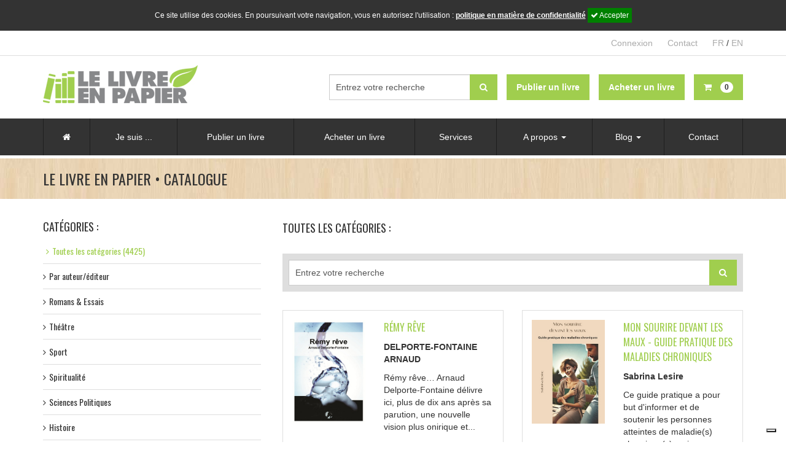

--- FILE ---
content_type: text/html; charset=UTF-8
request_url: https://www.publier-un-livre.com/fr/catalogue/73
body_size: 16677
content:
<!DOCTYPE html>
<!--[if lt IE 7 ]><html class="ie ie6" lang="fr"> <![endif]-->
<!--[if IE 7 ]><html class="ie ie7" lang="fr"> <![endif]-->
<!--[if IE 8 ]><html class="ie ie8" lang="fr"> <![endif]-->
<!--[if (gte IE 9)|!(IE)]><!-->
<html lang="fr">
<!--<![endif]-->
<head>

	<!-- Basic Page Needs
	  ================================================== -->
	<meta charset="utf-8">
	<base href="https://www.publier-un-livre.com/www/" />
	<meta property="og:image" content="https://www.publier-un-livre.com/www/gfx/opengraph/opengraph.jpg"/>
<meta property="og:description" content="Vous &eacute;crivez, nous publions gratuitement !"/>

<meta property="og:url" content="http://www.publier-un-livre.com/fr/catalogue/73" />
<meta property="og:title" content="Publier un livre avec Le Livre en papier - Catalogue"/>
<meta property="og:site_name" content="Le livre en papier"/>
<meta name="keywords" content="" />

<title>Publier un livre avec Le Livre en papier - Catalogue</title>
	<meta name="description" content="Publier un livre avec Le Livre en papier, c’est gratuit, facile et écologique !">
	<meta name="author" content="Le Livre en papier">

	
	<!-- Mobile Specific Metas
	  ================================================== -->
	<meta name="viewport" content="width=device-width, initial-scale=1, maximum-scale=1">

	<!-- CSS
	  ================================================== -->
	<link href='//fonts.googleapis.com/css?family=Oswald:400,700,300' rel='stylesheet' type='text/css'>
	<link rel="stylesheet" href="conf/plugins/font-awesome-4.4.0/css/font-awesome.min.css">
	<link rel="stylesheet" href="conf/css/bootstrap.css">
	<link rel="stylesheet" href="conf/css/bootstrap-switch.css">
	<link rel="stylesheet" href="conf/css/layout.css?v=7">
	<link rel="stylesheet" href="conf/css/menu.css?v=7">

	<!--[if lt IE 9]>
	<script src="//html5shim.googlecode.com/svn/trunk/html5.js"></script>
	<![endif]-->

	<!-- JS
	  ================================================== -->
	<script src="//ajax.googleapis.com/ajax/libs/jquery/1.11.3/jquery.min.js"></script>
	<script type="text/javascript" src="conf/js/bootstrap.js"></script>
	<script type="text/javascript" src="conf/js/bootstrap-switch.js"></script>
	<script type="text/javascript" src="conf/js/javascript.js?v=2020-02-27"></script>
	<script type="text/javascript" src="//s7.addthis.com/js/250/addthis_widget.js#pubid=xa-502169790db7013c"></script>
		<script>
		(function(i,s,o,g,r,a,m){i['GoogleAnalyticsObject']=r;i[r]=i[r]||function(){
				(i[r].q=i[r].q||[]).push(arguments)},i[r].l=1*new Date();a=s.createElement(o),
			m=s.getElementsByTagName(o)[0];a.async=1;a.src=g;m.parentNode.insertBefore(a,m)
		})(window,document,'script','https://www.google-analytics.com/analytics.js','ga');

		ga('create', 'UA-22899930-5', 'auto');
		ga('send', 'pageview');
	</script>
	
	<!--Favicons
		================================================== -->
	<link rel="shortcut icon" href="gfx/favicon/favicon.ico?v=7">
	<link rel="apple-touch-icon" href="gfx/favicon/apple-touch-icon.png?v=7">
	<link rel="apple-touch-icon" sizes="72x72" href="gfx/favicon/apple-touch-icon-72x72.png?v=7">
	<link rel="apple-touch-icon" sizes="114x114" href="gfx/favicon/apple-touch-icon-114x114.png?v=7">
</head>

<body>

    <div id="cookie_disclaimer_llep">
        <div>
            Ce site utilise des cookies. En poursuivant votre navigation, vous en autorisez l'utilisation : <a style="color: #ffffff;text-decoration: underline;" href="pdf/RGPD-fr.pdf" target="_blank">politique en matière de confidentialité</a>
            <span id="cookie_stop" class="m-l-10"><i class="fa fa-check"></i> Accepter</span>
        </div>
    </div>
<span id="top-link-block" class="hidden">
    <a href="#top" class="well well-sm"  onclick="$('html,body').animate({scrollTop:0},'slow');return false;" style="font-weight:normal; font-size:12px;">
        <i class="fa fa-angle-double-up" style="margin-right:5px;"></i>Haut de page</a>
</span><!-- /top-link-block -->	<div class="modal fade " id="Modalconnexion" tabindex="-1" role="dialog" aria-labelledby="Modalconnexion" aria-hidden="true">
		<div class="modal-dialog">
			<div class="loginmodal-container">
								<div class="pull-left" style="font-weight:700; padding-top:7px;">Connexion à votre compte</div>
				<a class="pull-right" data-dismiss="modal" style="cursor:pointer"><i class="fa fa-times" style="color:#AAA; font-size:28px;"></i></a>
				<div class="clearfix" />
			</div>
			<hr class="colorgraph" />
			<form id="connect" action="https://www.publier-un-livre.com/fr/catalogue/73" method="post" enctype="multipart/form-data"  novalidate><input id="login" type="text" name="connect_login" value="" placeholder="Votre adresse e-mail *" class="input-lg" autofocus="autofocus" maxlength = "250" /><input id="password" type="password" name="connect_password" value="" placeholder="Mot de passe *" class="input-lg password"/><input id="send" type="submit" name="connect_send" value="Connexion" class="btn btn-primary login loginmodal-submit btn-lg" data-submit-progress="true" /><input id="url" type="hidden" name="connect_url" value="" class="modal-url-redirect" /><input id="token" type="text" name="connect_token" value="" style="background:transparent; border:0px; color:#202020; height:1px; margin:0px; opacity:0; padding:0px; position:absolute; width:1px; outline:0px;" class="" maxlength = "250" /></form>			<div class="login-help text-center"><a href="https://www.publier-un-livre.com/fr/mdp-oublie">Mot de passe oublié ?</a></div><!--login-help-->

			<div style="margin-top:15px;">
				<a href="https://www.publier-un-livre.com/fr/inscription" style="width:100%; color:#FFF;" class="btn btn-success pull-left">Pas encore de compte ?</a>
			</div>

		</div>
	</div>
	</div>
<div class="slide_bg toggleSideBar"></div>
<!--slide_bg-->

<div class="slide_sidebar">
  <ul class="list-unstyled">
    <li class="nav-close text-right toggleSideBar" style="padding:10px 15px;"><span class="glyphicon glyphicon-remove"></span></li>

	<li><a href="https://www.publier-un-livre.com/fr/recherche"><i class="fa fa-search" style="margin-right:5px;"></i>Rechercher</a></li>

    <li><a href="https://www.publier-un-livre.com/fr/accueil">Accueil</a></li>

    <li><span style="display:block; padding:15px 0 10px 15px; color:#999;">Je suis ...</span>
      <ul class="list-unstyled">
        <li><a href="https://www.publier-un-livre.com/fr/auteur">Un auteur</a></li>
        <li><a href="https://www.publier-un-livre.com/fr/editeur">Un éditeur</a></li>
        <li><a href="https://www.publier-un-livre.com/fr/association">Une association</a></li>
        <li><a href="https://www.publier-un-livre.com/fr/libraire">Un libraire</a></li>
      </ul>
    </li>

	  <!-- <li><span style="display:block; padding:15px 0 10px 15px; color:#999;">Publier un livre</span>
		  <ul class="list-unstyled">
			  <li><a href="">Comment ça marche ?</a></li>
			  <li><a href="https://www.publier-un-livre.com/fr/blog/fiches-pratiques">Informations techniques</a></li>
			  <li><a href="https://www.publier-un-livre.com/fr/calculer-le-cout-de-fabrication-d-un-livre">Calculer le cout de fabrication d'un livre</a></li>
			  <li><a href="https://www.publier-un-livre.com/fr/publier-step-1">Envoyer une demande de publication</a></li>
		  </ul>
	  </li> -->

	  <li><a href="https://www.publier-un-livre.com/fr/publier-step-1">Publier un livre</a></li>

	  <li><a href="https://www.publier-un-livre.com/fr/catalogue">Acheter un livre</a></li>

	  <li><a href="https://www.publier-un-livre.com/fr/services">Services</a></li>

	  <!-- <li><span style="display:block; padding:15px 0 10px 15px; color:#999;">Services</span>
		  <ul class="list-unstyled">
			  <li><a href="https://www.publier-un-livre.com/fr/services">Les services gratuits et optionnels</a></li>
			  <li><a href="">Commander des imprimés promotionnels</a></li>
		  </ul>
	  </li> -->

	  <li><span style="display:block; padding:15px 0 10px 15px; color:#999;">A propos</span>
      <ul class="list-unstyled">
        <li><a href="https://www.publier-un-livre.com/fr/qui-sommes-nous">Qui sommes-nous ?</a></li>
        <li><a href="https://www.publier-un-livre.com/fr/pourquoi-choisir-le-livre-en-papier">Pourquoi choisir le livre en papier ?</a></li>
        <li><a href="https://www.publier-un-livre.com/fr/faq">Questions fréquemment posées</a></li>
        <li><a href="https://www.publier-un-livre.com/fr/calculer-le-cout-de-fabrication-d-un-livre">Calculer le cout de fabrication d'un livre</a></li>
      </ul>
    </li>


    <li><span style="display:block; padding:15px 0 10px 15px; color:#999;">Blog</span>
      <ul class="list-unstyled">
        <li><a href="https://www.publier-un-livre.com/fr/blog/actualites">Actualités</a></li>
            <li><a href="https://www.publier-un-livre.com/fr/blog/informations-culturelles">Informations culturelles</a></li>
            <li><a href="https://www.publier-un-livre.com/fr/blog/a-la-rencontre-des-auteurs">A la rencontre des auteurs</a></li>
            <li><a href="https://www.publier-un-livre.com/fr/blog/fiches-pratiques">Fiches pratiques</a></li>
            <li><a href="https://www.publier-un-livre.com/fr/blog/revue-de-presse">Revue de presse</a></li>
      </ul>
    </li>

    <li><a href="https://www.publier-un-livre.com/fr/contact">Contact</a></li>

    <li></li>

  </ul>
</div>
<!--slide_sidebar--><script type="text/javascript">
var _iub = _iub || [];
_iub.csConfiguration = {"askConsentAtCookiePolicyUpdate":true,"floatingPreferencesButtonDisplay":"bottom-right","lang":"fr","perPurposeConsent":true,"siteId":3513774,"whitelabel":false,"cookiePolicyId":62031150, "banner":{ "acceptButtonCaptionColor":"#FFFFFF","acceptButtonColor":"#0073CE","acceptButtonDisplay":true,"backgroundColor":"#FFFFFF","closeButtonDisplay":false,"customizeButtonCaptionColor":"#4D4D4D","customizeButtonColor":"#DADADA","customizeButtonDisplay":true,"explicitWithdrawal":true,"listPurposes":true,"position":"float-top-center","rejectButtonCaptionColor":"#FFFFFF","rejectButtonColor":"#0073CE","rejectButtonDisplay":true,"showPurposesToggles":true,"showTitle":false,"textColor":"#000000" }};
</script>
<script type="text/javascript" src="https://cs.iubenda.com/autoblocking/3513774.js"></script>
<script type="text/javascript" src="//cdn.iubenda.com/cs/iubenda_cs.js" charset="UTF-8" async></script>
<script src="https://www.googleoptimize.com/optimize.js?id=OPT-PX49J6C"></script>
<div id="fb-root"></div>
<script>(function(d, s, id) {
		var js, fjs = d.getElementsByTagName(s)[0];
		if (d.getElementById(id)) return;
		js = d.createElement(s); js.id = id;
		js.src = 'https://connect.facebook.net/fr_FR/sdk.js#xfbml=1&version=v3.2&appId=138591086237374&autoLogAppEvents=1';
		fjs.parentNode.insertBefore(js, fjs);
	}(document, 'script', 'facebook-jssdk'));</script>
	<!-- Google tag (gtag.js) -->
<script async src="https://www.googletagmanager.com/gtag/js?id=G-0220J1SVXD"></script>
<script>
  window.dataLayer = window.dataLayer || [];
  function gtag(){dataLayer.push(arguments);}
  gtag('js', new Date());

  gtag('config', 'G-0220J1SVXD');
</script>

<div class="supercontainer" id="top-header">
	<div class="container">
		<div class="row text-right">
			<div class="col-xs-12">
				<ul class="list-inline">
					<li class="hidden-xs">
						<div class="fb-like" data-href="https://www.facebook.com/LeLivreEnPapier" data-layout="button_count" data-action="like" data-size="small" data-show-faces="false" data-share="false"></div>
					</li>
					<li>
													<a href="#" type="button" data-toggle="modal" data-target="#Modalconnexion">
								Connexion							</a>
											</li>
					<li class="hidden-xs">
						<a href="https://www.publier-un-livre.com/fr/contact">Contact</a>
					</li>
					<li>
												<a href="http://www.publier-un-livre.com/fr/catalogue/73" class="active">FR</a> / <a href="http://www.publier-un-livre.com/en/catalogue/73" class="">EN</a>
					</li>
				</ul>
				<!-- /.list-inline -->
			</div>
			<!-- /.col-xs-12 -->
		</div>
		<!-- /.row -->
	</div>
	<!-- /.container -->
</div>
<!-- /#top-header.supercontainer -->

<div class="supercontainer" id="header">
	<div class="container">
		<div class="row">
			<div class="col-lg-4 col-md-3 col-sm-4 header-logo"> <a href="https://www.publier-un-livre.com/fr/accueil"><img alt="Le livre en papier" src="gfx/header/logo-le-livre-en-papier.jpg"></a> </div>
			<!--col-4-->

			<div class="col-lg-8 col-md-9 col-sm-8 header-menu-alt" style="padding-top:15px;">

				<a type="button" id="nav-mobile" class="btn btn-default pull-right visible-sm-block visible-xs-block toggleSideBar" style="margin-left:15px">
					<i class="fa fa-bars" style="margin-right:5px;"></i> Menu				</a>

				<a href="https://www.publier-un-livre.com/fr/recherche" class="btn btn-default pull-right visible-xs-block" style="margin-bottom:5px;">
					<i class="fa fa-search" style="margin-right:5px;"></i> Recherche				</a>

				<a href="https://www.publier-un-livre.com/fr/recherche" class="btn btn-default pull-right visible-sm-inline" style="margin-left:15px;">
					<i class="fa fa-search"></i>
				</a>

				<a href="https://www.publier-un-livre.com/fr/panier" type="button" class="btn btn-success btn-panier pull-right visible-lg-block visible-md-block visible-sm-block visible-xs-block">
					<i class="fa fa-shopping-cart" style="margin-right:5px;"></i> <span class="visible-lg-inline visible-xs-inline"><span class="badge" style="margin-left:5px;">0</span>
				</a>

				<a href="https://www.publier-un-livre.com/fr/catalogue" type="button" class="btn btn-success pull-right visible-lg-block visible-md-block" style="margin-right:15px">
					<span class="visible-lg-inline visible-md-inline visible-xs-inline"><strong>Acheter un livre</strong></span>
				</a>

				<a href="https://www.publier-un-livre.com/fr/publier-step-1" type="button" class="btn btn-success pull-right visible-lg-block visible-md-block" style="margin-right:15px">
					<span class="visible-lg-inline visible-md-inline visible-xs-inline"><strong>Publier un livre</strong></span>
				</a>

				<form class="form-search navbar-form pull-right visible-lg-block visible-md-block" role="search" style="margin-top:0;" action="https://www.publier-un-livre.com/fr/recherche" method="get">
					<div class="form-group">
						<input name="q" type="text" class="form-control" placeholder="Entrez votre recherche" style="width:230px;">
					</div>
					<button type="submit" class="btn btn-success" style="margin-left:-5px;"><i class="fa fa-search"></i></button>
				</form>
				<div class="clearfix"></div>
			</div>
		</div>
		<!--row-->

	</div>
	<!--container-->
</div>
<!--supercontainer-->

	<!-- Facebook Pixel Code -->
	<script>
		!function(f,b,e,v,n,t,s){if(f.fbq)return;n=f.fbq=function(){n.callMethod?
			n.callMethod.apply(n,arguments):n.queue.push(arguments)};if(!f._fbq)f._fbq=n;
			n.push=n;n.loaded=!0;n.version='2.0';n.queue=[];t=b.createElement(e);t.async=!0;
			t.src=v;s=b.getElementsByTagName(e)[0];s.parentNode.insertBefore(t,s)}(window,
			document,'script','https://connect.facebook.net/en_US/fbevents.js');
		fbq('init', '1643650262612305'); // Insert your pixel ID here.
		fbq('track', 'PageView');
	</script>
	<noscript><img height="1" width="1" style="display:none"
				   src="https://www.facebook.com/tr?id=1643650262612305&ev=PageView&noscript=1"
		/></noscript>

	<!-- DO NOT MODIFY -->
	<!-- End Facebook Pixel Code -->

	<!-- Quantcast Tag -->
	<script type="text/javascript">
		var _qevents = _qevents || [];

		(function() {
			var elem = document.createElement('script');
			elem.src = (document.location.protocol == "https:" ? "https://secure" : "http://edge") + ".quantserve.com/quant.js";
			elem.async = true;
			elem.type = "text/javascript";
			var scpt = document.getElementsByTagName('script')[0];
			scpt.parentNode.insertBefore(elem, scpt);
		})();

		_qevents.push({
			qacct:"p-pcwEMtx5dpepY"
		});
	</script>

	<noscript>
		<div style="display:none;">
			<img src="//pixel.quantserve.com/pixel/p-pcwEMtx5dpepY.gif" border="0" height="1" width="1" alt="Quantcast"/>
		</div>
	</noscript>
	<!-- End Quantcast tag -->

<div class="supercontainer visible-lg-block visible-md-block" id="menu" style="border-bottom:5px solid #FFF;">
	<div class="container" id="navigation">

		<ul class="menu">

			<li class="dropdown">
				<a href="https://www.publier-un-livre.com/fr/accueil"><i class="fa fa-home"></i></a>
			</li><!--dropdown-->

			<li class="first-level lien-opening">

				Je suis ...

				<div class="first-level">

					<div class="second-level">
						<ul class="ul-second-level">
							<li><a class="lien-action lien-auteur" data-target="auteur">Un auteur</a></li>
							<li><a class="lien-action lien-editeur" data-target="editeur">Un éditeur</a></li>
							<li><a class="lien-action lien-association" data-target="association">Une association</a></li>
							<li><a class="lien-action lien-libraire" data-target="libraire">Un libraire</a></li>
						</ul><!--ul-second-level-->
					</div><!--second-level-->

					<div class="second-level second-level-action second-level-auteur">
						<ul class="ul-third-level">
							<li><a href="https://www.publier-un-livre.com/fr/auteur"><i class="fa fa-angle-right" style="margin-right:10px;"></i>Que peut m'apporter le livre en papier ?</a></li>
							<li><a href="https://www.publier-un-livre.com/fr/publier-step-1"><i class="fa fa-angle-right" style="margin-right:10px;"></i>Publier un livre</a></li>
															<li><a data-toggle="modal" data-target="#Modalconnexion"><i class="fa fa-angle-right" style="margin-right:10px;"></i>Me connecter</a></li>
													</ul><!--ul-third-level-->
					</div><!--second-level second-level-auteur-->

					<div class="second-level second-level-action second-level-editeur">
						<ul class="ul-third-level">
							<li><a href="https://www.publier-un-livre.com/fr/editeur"><i class="fa fa-angle-right" style="margin-right:10px;"></i>Que peut m'apporter le livre en papier ?</a></li>
							<li><a href="https://www.publier-un-livre.com/fr/publier-step-1"><i class="fa fa-angle-right" style="margin-right:10px;"></i>Publier un livre</a></li>
															<li><a data-toggle="modal" data-target="#Modalconnexion"><i class="fa fa-angle-right" style="margin-right:10px;"></i>Me connecter</a></li>
													</ul><!--ul-third-level-->
					</div><!--second-level second-level-editeur-->

					<div class="second-level second-level-action second-level-association">
						<ul class="ul-third-level">
							<li><a href="https://www.publier-un-livre.com/fr/association"><i class="fa fa-angle-right" style="margin-right:10px;"></i>Que peut m'apporter le livre en papier ?</a></li>
							<li><a href="https://www.publier-un-livre.com/fr/publier-step-1"><i class="fa fa-angle-right" style="margin-right:10px;"></i>Publier un livre</a></li>
															<li><a data-toggle="modal" data-target="#Modalconnexion"><i class="fa fa-angle-right" style="margin-right:10px;"></i>Me connecter</a></li>
													</ul><!--ul-third-level-->
					</div><!--second-level second-level-association-->

					<div class="second-level second-level-action second-level-libraire">
						<ul class="ul-third-level">
							<li><a href="https://www.publier-un-livre.com/fr/libraire"><i class="fa fa-angle-right" style="margin-right:10px;"></i>Devenir libraire partenaire</a></li>
							<li><a href="https://www.publier-un-livre.com/fr/catalogue"><i class="fa fa-angle-right" style="margin-right:10px;"></i>Commander un livre</a></li>
															<li><a data-toggle="modal" data-target="#Modalconnexion"><i class="fa fa-angle-right" style="margin-right:10px;"></i>Me connecter</a></li>
													</ul><!--ul-third-level-->
					</div><!--second-level second-level-libraire-->


				</div><!--first-level-->
				<div class="clearfix"></div>

			</li><!--first-level-->

            <!--
			<li class="dropdown">
				<a href="#" class="dropdown-toggle" data-toggle="dropdown" role="button" aria-haspopup="true" aria-expanded="false">Publier un livre <span class="caret"></span></a>
				<ul class="dropdown-menu">
					<li><a href="">Comment ça marche ?</a></li>
					<li><a href="https://www.publier-un-livre.com/fr/blog/fiches-pratiques">Informations techniques</a></li>
					<li><a href="https://www.publier-un-livre.com/fr/calculer-le-cout-de-fabrication-d-un-livre">Calculer le cout de fabrication d'un livre</a></li>
					<li><a href="https://www.publier-un-livre.com/fr/publier-step-1">Envoyer une demande de publication</a></li>
				</ul>
			</li>
            -->
			<li class="dropdown">
				<a href="https://www.publier-un-livre.com/fr/publier-step-1">Publier un livre</a>
			</li><!--dropdown-->

			<li class="dropdown">
				<a href="https://www.publier-un-livre.com/fr/catalogue">Acheter un livre</a>
			</li><!--dropdown-->

			<li class="dropdown">
				<a href="https://www.publier-un-livre.com/fr/services">Services</a>
			</li><!--dropdown-->

			<!-- <li class="dropdown">
				<a href="#" class="dropdown-toggle" data-toggle="dropdown" role="button" aria-haspopup="true" aria-expanded="false">Services <span class="caret"></span></a>
				<ul class="dropdown-menu">
					<li><a href="https://www.publier-un-livre.com/fr/services">Les services gratuits et optionnels</a></li>
					<li><a href="">Commander des imprimés promotionnels</a></li>
				</ul>
			</li> -->

			<li class="dropdown">
				<a href="#" class="dropdown-toggle" data-toggle="dropdown" role="button" aria-haspopup="true" aria-expanded="false">A propos <span class="caret"></span></a>
				<ul class="dropdown-menu">
					<li><a href="https://www.publier-un-livre.com/fr/qui-sommes-nous">Qui sommes-nous ?</a></li>
					<li><a href="https://www.publier-un-livre.com/fr/pourquoi-choisir-le-livre-en-papier">Pourquoi choisir le livre en papier ?</a></li>
					<li><a href="https://www.publier-un-livre.com/fr/faq">Questions fréquemment posées</a></li>
					<li><a href="https://www.publier-un-livre.com/fr/calculer-le-cout-de-fabrication-d-un-livre">Calculer le cout de fabrication d'un livre</a></li>
				</ul><!--dropdown-menu-->
			</li><!--dropdown-->

			<li class="dropdown">
				<a href="#" class="dropdown-toggle" data-toggle="dropdown" role="button" aria-haspopup="true" aria-expanded="false">Blog <span class="caret"></span></a>
				<ul class="dropdown-menu">
					<li><a href="https://www.publier-un-livre.com/fr/blog/actualites">Actualités</a></li>
					<li><a href="https://www.publier-un-livre.com/fr/blog/informations-culturelles">Informations culturelles</a></li>
					<li><a href="https://www.publier-un-livre.com/fr/blog/a-la-rencontre-des-auteurs">A la rencontre des auteurs</a></li>
					<li><a href="https://www.publier-un-livre.com/fr/blog/fiches-pratiques">Fiches pratiques</a></li>
					<li><a href="https://www.publier-un-livre.com/fr/blog/revue-de-presse">Revue de presse</a></li>
				</ul><!--dropdown-menu-->
			</li><!--dropdown-->

			<li class="dropdown">
				<a href="https://www.publier-un-livre.com/fr/contact">Contact</a>
			</li><!--dropdown-->



		</ul><!--menu-->



	</div><!--container-->
</div><!--supercontainer-->


<div class="supercontainer" id="title-top">
	<div class="container">
		<div class="row">
			<div class="col-sm-12">
				<h1>Le Livre en papier &bull; Catalogue</h1>
			</div>
			<!--col-12-->
		</div>
		<!--row-->
	</div>
	<!--container-->
</div>
<!--supercontainer-->

<div class="supercontainer" style="background-color:#FFFFFF;">
	<div class="container main-container">
		<div class="row">
						<div class="col-md-4 col-left visible-lg-block visible-md-block">
				<div id="fb-root"></div>
<script>(function(d, s, id) {
  var js, fjs = d.getElementsByTagName(s)[0];
  if (d.getElementById(id)) return;
  js = d.createElement(s); js.id = id;
  js.src = "//connect.facebook.net/fr_FR/sdk.js#xfbml=1&version=v2.4&appId=138591086237374";
  fjs.parentNode.insertBefore(js, fjs);
}(document, 'script', 'facebook-jssdk'));</script>
<div class="big-bottom">
  <div style="font-family:'oswald', sans-serif; font-size:18px; margin-bottom:10px; text-transform:uppercase;">Catégories :</div>
  <ul class="list-unstyled list-left">
    <li class="active"><a class="active" href="https://www.publier-un-livre.com/fr/catalogue" style="font-weight:normal; display:block; text-decoration:none;"><i class="fa fa-angle-right visible-lg-inline-block visible-md-inline-block" style="margin-right:5px;"></i>Toutes les catégories (4425)</a></li>

<li role="separator" class="divider"></li>

<li class="hidden-sm hidden-xs">
	
	<div class="toggleDiv">
		<a class="toggleClick" style="cursor:pointer;font-weight:normal; display:block; text-decoration:none;">
			<i class="fa fa-angle-right visible-lg-inline-block visible-md-inline-block" style="margin-right:5px;"></i>Par auteur/éditeur		</a>
		<div class="hidden-xs toggleSub toggle" style="padding-left:20px; margin:10px 0 5px;">
			<a style=" font-weight:normal; text-decoration:none;" href="https://www.publier-un-livre.com/fr/catalogue-par-auteur">Tous (2357)</a><br>
			<a style=" font-weight:normal; text-decoration:none;" href="https://www.publier-un-livre.com/fr/catalogue-par-auteur/2/1">Auteur (2182)</a><br>
			<a style=" font-weight:normal; text-decoration:none;" href="https://www.publier-un-livre.com/fr/catalogue-par-auteur/3/1">Editeur (175)</a><br>
		</div>
	</div>

</li>
<li class="visible-sm" >
	<a  href="https://www.publier-un-livre.com/fr/catalogue-par-auteur" style="font-weight:normal; display:block; text-decoration:none;">
		<i class="fa fa-angle-right visible-lg-inline-block visible-md-inline-block" style="margin-right:5px;"></i>Par auteur/éditeur (2357)	</a>
</li>
<li role="separator" class="divider"></li>


	<li class="hidden-sm hidden-xs">
		<div class="toggleDiv">
			<a class="toggleClick" style="cursor:pointer;font-weight:normal; display:block; text-decoration:none;"><i class="fa fa-angle-right visible-lg-inline-block visible-md-inline-block" style="margin-right:5px;"></i>Romans & Essais</a>
			<div class="hidden-xs toggleSub toggle" style="padding-left:20px; margin:10px 0 5px;">
				<a style=" font-weight:normal; text-decoration:none;" href="https://www.publier-un-livre.com/fr/catalogue/romans-essais">Tous  (1734)</a><br>
													<a style="  font-weight:normal; text-decoration:none;" href="https://www.publier-un-livre.com/fr/catalogue/romans-essais/aventure">Aventure (137)</a><br>
									<a style="  font-weight:normal; text-decoration:none;" href="https://www.publier-un-livre.com/fr/catalogue/romans-essais/biographie">Biographie (79)</a><br>
									<a style="  font-weight:normal; text-decoration:none;" href="https://www.publier-un-livre.com/fr/catalogue/romans-essais/contemporain">Contemporain (144)</a><br>
									<a style="  font-weight:normal; text-decoration:none;" href="https://www.publier-un-livre.com/fr/catalogue/romans-essais/erotisme">Erotisme (15)</a><br>
									<a style="  font-weight:normal; text-decoration:none;" href="https://www.publier-un-livre.com/fr/catalogue/romans-essais/essai-historique">Essai historique (25)</a><br>
									<a style="  font-weight:normal; text-decoration:none;" href="https://www.publier-un-livre.com/fr/catalogue/romans-essais/essais">Essais (149)</a><br>
									<a style="  font-weight:normal; text-decoration:none;" href="https://www.publier-un-livre.com/fr/catalogue/romans-essais/faits-reels">Faits réels (78)</a><br>
									<a style="  font-weight:normal; text-decoration:none;" href="https://www.publier-un-livre.com/fr/catalogue/romans-essais/fantastique">Fantastique (144)</a><br>
									<a style="  font-weight:normal; text-decoration:none;" href="https://www.publier-un-livre.com/fr/catalogue/romans-essais/nouvelles">Nouvelles (230)</a><br>
									<a style="  font-weight:normal; text-decoration:none;" href="https://www.publier-un-livre.com/fr/catalogue/romans-essais/romance">Romance (113)</a><br>
									<a style="  font-weight:normal; text-decoration:none;" href="https://www.publier-un-livre.com/fr/catalogue/romans-essais/romans-historiques">Romans historiques (38)</a><br>
									<a style="  font-weight:normal; text-decoration:none;" href="https://www.publier-un-livre.com/fr/catalogue/romans-essais/romans-policiers">Romans policiers (169)</a><br>
									<a style="  font-weight:normal; text-decoration:none;" href="https://www.publier-un-livre.com/fr/catalogue/romans-essais/science-fiction">Science-fiction (73)</a><br>
									<a style="  font-weight:normal; text-decoration:none;" href="https://www.publier-un-livre.com/fr/catalogue/romans-essais/space-opera">Space opera (2)</a><br>
									<a style="  font-weight:normal; text-decoration:none;" href="https://www.publier-un-livre.com/fr/catalogue/romans-essais/thriller">Thriller (93)</a><br>
									<a style="  font-weight:normal; text-decoration:none;" href="https://www.publier-un-livre.com/fr/catalogue/romans-essais/young-adult">Young adult (28)</a><br>
											</div>
		</div>
	</li>

	<li class="visible-sm visible-xs">
		<a href="https://www.publier-un-livre.com/fr/catalogue/romans-essais" style="cursor:pointer;font-weight:normal; display:block; text-decoration:none;">
			<i class="fa fa-angle-right visible-lg-inline-block visible-md-inline-block" style="margin-right:5px;"></i>Romans & Essais  (1734)		</a>
	</li>

	<li role="separator" class="divider"></li>


	<li class="hidden-sm hidden-xs">
		<div class="toggleDiv">
			<a class="toggleClick" style="cursor:pointer;font-weight:normal; display:block; text-decoration:none;"><i class="fa fa-angle-right visible-lg-inline-block visible-md-inline-block" style="margin-right:5px;"></i>Théâtre</a>
			<div class="hidden-xs toggleSub toggle" style="padding-left:20px; margin:10px 0 5px;">
				<a style=" font-weight:normal; text-decoration:none;" href="https://www.publier-un-livre.com/fr/catalogue/theatre">Tous  (27)</a><br>
							</div>
		</div>
	</li>

	<li class="visible-sm visible-xs">
		<a href="https://www.publier-un-livre.com/fr/catalogue/theatre" style="cursor:pointer;font-weight:normal; display:block; text-decoration:none;">
			<i class="fa fa-angle-right visible-lg-inline-block visible-md-inline-block" style="margin-right:5px;"></i>Théâtre  (27)		</a>
	</li>

	<li role="separator" class="divider"></li>


	<li class="hidden-sm hidden-xs">
		<div class="toggleDiv">
			<a class="toggleClick" style="cursor:pointer;font-weight:normal; display:block; text-decoration:none;"><i class="fa fa-angle-right visible-lg-inline-block visible-md-inline-block" style="margin-right:5px;"></i>Sport</a>
			<div class="hidden-xs toggleSub toggle" style="padding-left:20px; margin:10px 0 5px;">
				<a style=" font-weight:normal; text-decoration:none;" href="https://www.publier-un-livre.com/fr/catalogue/sport">Tous  (52)</a><br>
													<a style="  font-weight:normal; text-decoration:none;" href="https://www.publier-un-livre.com/fr/catalogue/sport/art-martial">Art martial (1)</a><br>
									<a style="  font-weight:normal; text-decoration:none;" href="https://www.publier-un-livre.com/fr/catalogue/sport/course-automobile">Course automobile (3)</a><br>
									<a style="  font-weight:normal; text-decoration:none;" href="https://www.publier-un-livre.com/fr/catalogue/sport/cyclisme">Cyclisme (5)</a><br>
									<a style="  font-weight:normal; text-decoration:none;" href="https://www.publier-un-livre.com/fr/catalogue/sport/football">Football (23)</a><br>
									<a style="  font-weight:normal; text-decoration:none;" href="https://www.publier-un-livre.com/fr/catalogue/sport/golf">Golf (1)</a><br>
											</div>
		</div>
	</li>

	<li class="visible-sm visible-xs">
		<a href="https://www.publier-un-livre.com/fr/catalogue/sport" style="cursor:pointer;font-weight:normal; display:block; text-decoration:none;">
			<i class="fa fa-angle-right visible-lg-inline-block visible-md-inline-block" style="margin-right:5px;"></i>Sport  (52)		</a>
	</li>

	<li role="separator" class="divider"></li>


	<li class="hidden-sm hidden-xs">
		<div class="toggleDiv">
			<a class="toggleClick" style="cursor:pointer;font-weight:normal; display:block; text-decoration:none;"><i class="fa fa-angle-right visible-lg-inline-block visible-md-inline-block" style="margin-right:5px;"></i>Spiritualité</a>
			<div class="hidden-xs toggleSub toggle" style="padding-left:20px; margin:10px 0 5px;">
				<a style=" font-weight:normal; text-decoration:none;" href="https://www.publier-un-livre.com/fr/catalogue/spiritualite">Tous  (173)</a><br>
													<a style="  font-weight:normal; text-decoration:none;" href="https://www.publier-un-livre.com/fr/catalogue/spiritualite/christianisme">Christianisme (80)</a><br>
									<a style="  font-weight:normal; text-decoration:none;" href="https://www.publier-un-livre.com/fr/catalogue/spiritualite/esoterisme">Esotérisme (52)</a><br>
									<a style="  font-weight:normal; text-decoration:none;" href="https://www.publier-un-livre.com/fr/catalogue/spiritualite/islam">Islam (4)</a><br>
									<a style="  font-weight:normal; text-decoration:none;" href="https://www.publier-un-livre.com/fr/catalogue/spiritualite/judaisme">Judaïsme (2)</a><br>
									<a style="  font-weight:normal; text-decoration:none;" href="https://www.publier-un-livre.com/fr/catalogue/spiritualite/occultisme">Occultisme (7)</a><br>
											</div>
		</div>
	</li>

	<li class="visible-sm visible-xs">
		<a href="https://www.publier-un-livre.com/fr/catalogue/spiritualite" style="cursor:pointer;font-weight:normal; display:block; text-decoration:none;">
			<i class="fa fa-angle-right visible-lg-inline-block visible-md-inline-block" style="margin-right:5px;"></i>Spiritualité  (173)		</a>
	</li>

	<li role="separator" class="divider"></li>


	<li class="hidden-sm hidden-xs">
		<div class="toggleDiv">
			<a class="toggleClick" style="cursor:pointer;font-weight:normal; display:block; text-decoration:none;"><i class="fa fa-angle-right visible-lg-inline-block visible-md-inline-block" style="margin-right:5px;"></i>Sciences Politiques</a>
			<div class="hidden-xs toggleSub toggle" style="padding-left:20px; margin:10px 0 5px;">
				<a style=" font-weight:normal; text-decoration:none;" href="https://www.publier-un-livre.com/fr/catalogue/sciences-politiques">Tous  (77)</a><br>
													<a style="  font-weight:normal; text-decoration:none;" href="https://www.publier-un-livre.com/fr/catalogue/sciences-politiques/analyse-des-comportements-politiques">Analyse des comportements politiques (3)</a><br>
									<a style="  font-weight:normal; text-decoration:none;" href="https://www.publier-un-livre.com/fr/catalogue/sciences-politiques/construction-europeenne">Construction européenne (4)</a><br>
									<a style="  font-weight:normal; text-decoration:none;" href="https://www.publier-un-livre.com/fr/catalogue/sciences-politiques/democratie-deliberative-participative">Démocratie délibérative, participative (2)</a><br>
									<a style="  font-weight:normal; text-decoration:none;" href="https://www.publier-un-livre.com/fr/catalogue/sciences-politiques/Elections-mobilisation-electorale-campagnes">Élections, mobilisation électorale, campagnes (1)</a><br>
									<a style="  font-weight:normal; text-decoration:none;" href="https://www.publier-un-livre.com/fr/catalogue/sciences-politiques/histoire-des-idees-politiques">Histoire des idées politiques (1)</a><br>
									<a style="  font-weight:normal; text-decoration:none;" href="https://www.publier-un-livre.com/fr/catalogue/sciences-politiques/le-pouvoir-economique">Le pouvoir économique (5)</a><br>
									<a style="  font-weight:normal; text-decoration:none;" href="https://www.publier-un-livre.com/fr/catalogue/sciences-politiques/le-pouvoir-judiciaire">Le pouvoir judiciaire (11)</a><br>
									<a style="  font-weight:normal; text-decoration:none;" href="https://www.publier-un-livre.com/fr/catalogue/sciences-politiques/le-pouvoir-religieux-et-l-Etat">Le pouvoir religieux et l'État (1)</a><br>
									<a style="  font-weight:normal; text-decoration:none;" href="https://www.publier-un-livre.com/fr/catalogue/sciences-politiques/organisation-de-l-Etat-et-action-publique">Organisation de l'État et action publique (5)</a><br>
									<a style="  font-weight:normal; text-decoration:none;" href="https://www.publier-un-livre.com/fr/catalogue/sciences-politiques/philosophie-politique-controverses-contemporaines">Philosophie politique controverses contemporaines (6)</a><br>
									<a style="  font-weight:normal; text-decoration:none;" href="https://www.publier-un-livre.com/fr/catalogue/sciences-politiques/politique-et-pouvoir">Politique et pouvoir (12)</a><br>
									<a style="  font-weight:normal; text-decoration:none;" href="https://www.publier-un-livre.com/fr/catalogue/sciences-politiques/relations-internationales">Relations internationales (4)</a><br>
									<a style="  font-weight:normal; text-decoration:none;" href="https://www.publier-un-livre.com/fr/catalogue/sciences-politiques/socialisation-politique">Socialisation politique (16)</a><br>
											</div>
		</div>
	</li>

	<li class="visible-sm visible-xs">
		<a href="https://www.publier-un-livre.com/fr/catalogue/sciences-politiques" style="cursor:pointer;font-weight:normal; display:block; text-decoration:none;">
			<i class="fa fa-angle-right visible-lg-inline-block visible-md-inline-block" style="margin-right:5px;"></i>Sciences Politiques  (77)		</a>
	</li>

	<li role="separator" class="divider"></li>


	<li class="hidden-sm hidden-xs">
		<div class="toggleDiv">
			<a class="toggleClick" style="cursor:pointer;font-weight:normal; display:block; text-decoration:none;"><i class="fa fa-angle-right visible-lg-inline-block visible-md-inline-block" style="margin-right:5px;"></i>Histoire</a>
			<div class="hidden-xs toggleSub toggle" style="padding-left:20px; margin:10px 0 5px;">
				<a style=" font-weight:normal; text-decoration:none;" href="https://www.publier-un-livre.com/fr/catalogue/histoire">Tous  (210)</a><br>
							</div>
		</div>
	</li>

	<li class="visible-sm visible-xs">
		<a href="https://www.publier-un-livre.com/fr/catalogue/histoire" style="cursor:pointer;font-weight:normal; display:block; text-decoration:none;">
			<i class="fa fa-angle-right visible-lg-inline-block visible-md-inline-block" style="margin-right:5px;"></i>Histoire  (210)		</a>
	</li>

	<li role="separator" class="divider"></li>


	<li class="hidden-sm hidden-xs">
		<div class="toggleDiv">
			<a class="toggleClick" style="cursor:pointer;font-weight:normal; display:block; text-decoration:none;"><i class="fa fa-angle-right visible-lg-inline-block visible-md-inline-block" style="margin-right:5px;"></i>Ouvrages scientifiques</a>
			<div class="hidden-xs toggleSub toggle" style="padding-left:20px; margin:10px 0 5px;">
				<a style=" font-weight:normal; text-decoration:none;" href="https://www.publier-un-livre.com/fr/catalogue/ouvrages-scientifiques">Tous  (55)</a><br>
													<a style="  font-weight:normal; text-decoration:none;" href="https://www.publier-un-livre.com/fr/catalogue/ouvrages-scientifiques/astrophysique">Astrophysique (5)</a><br>
									<a style="  font-weight:normal; text-decoration:none;" href="https://www.publier-un-livre.com/fr/catalogue/ouvrages-scientifiques/biologie">Biologie (10)</a><br>
									<a style="  font-weight:normal; text-decoration:none;" href="https://www.publier-un-livre.com/fr/catalogue/ouvrages-scientifiques/chimie">Chimie (1)</a><br>
									<a style="  font-weight:normal; text-decoration:none;" href="https://www.publier-un-livre.com/fr/catalogue/ouvrages-scientifiques/medecine">Médecine (25)</a><br>
									<a style="  font-weight:normal; text-decoration:none;" href="https://www.publier-un-livre.com/fr/catalogue/ouvrages-scientifiques/paleontologie">Paléontologie (2)</a><br>
									<a style="  font-weight:normal; text-decoration:none;" href="https://www.publier-un-livre.com/fr/catalogue/ouvrages-scientifiques/physique">Physique (1)</a><br>
											</div>
		</div>
	</li>

	<li class="visible-sm visible-xs">
		<a href="https://www.publier-un-livre.com/fr/catalogue/ouvrages-scientifiques" style="cursor:pointer;font-weight:normal; display:block; text-decoration:none;">
			<i class="fa fa-angle-right visible-lg-inline-block visible-md-inline-block" style="margin-right:5px;"></i>Ouvrages scientifiques  (55)		</a>
	</li>

	<li role="separator" class="divider"></li>


	<li class="hidden-sm hidden-xs">
		<div class="toggleDiv">
			<a class="toggleClick" style="cursor:pointer;font-weight:normal; display:block; text-decoration:none;"><i class="fa fa-angle-right visible-lg-inline-block visible-md-inline-block" style="margin-right:5px;"></i>Sciences humaines</a>
			<div class="hidden-xs toggleSub toggle" style="padding-left:20px; margin:10px 0 5px;">
				<a style=" font-weight:normal; text-decoration:none;" href="https://www.publier-un-livre.com/fr/catalogue/sciences-humaines">Tous  (88)</a><br>
													<a style="  font-weight:normal; text-decoration:none;" href="https://www.publier-un-livre.com/fr/catalogue/sciences-humaines/psychologie">Psychologie (22)</a><br>
											</div>
		</div>
	</li>

	<li class="visible-sm visible-xs">
		<a href="https://www.publier-un-livre.com/fr/catalogue/sciences-humaines" style="cursor:pointer;font-weight:normal; display:block; text-decoration:none;">
			<i class="fa fa-angle-right visible-lg-inline-block visible-md-inline-block" style="margin-right:5px;"></i>Sciences humaines  (88)		</a>
	</li>

	<li role="separator" class="divider"></li>


	<li class="hidden-sm hidden-xs">
		<div class="toggleDiv">
			<a class="toggleClick" style="cursor:pointer;font-weight:normal; display:block; text-decoration:none;"><i class="fa fa-angle-right visible-lg-inline-block visible-md-inline-block" style="margin-right:5px;"></i>Développement personnel</a>
			<div class="hidden-xs toggleSub toggle" style="padding-left:20px; margin:10px 0 5px;">
				<a style=" font-weight:normal; text-decoration:none;" href="https://www.publier-un-livre.com/fr/catalogue/developpement-personnel">Tous  (202)</a><br>
													<a style="  font-weight:normal; text-decoration:none;" href="https://www.publier-un-livre.com/fr/catalogue/developpement-personnel/nature">Nature (17)</a><br>
											</div>
		</div>
	</li>

	<li class="visible-sm visible-xs">
		<a href="https://www.publier-un-livre.com/fr/catalogue/developpement-personnel" style="cursor:pointer;font-weight:normal; display:block; text-decoration:none;">
			<i class="fa fa-angle-right visible-lg-inline-block visible-md-inline-block" style="margin-right:5px;"></i>Développement personnel  (202)		</a>
	</li>

	<li role="separator" class="divider"></li>


	<li class="hidden-sm hidden-xs">
		<div class="toggleDiv">
			<a class="toggleClick" style="cursor:pointer;font-weight:normal; display:block; text-decoration:none;"><i class="fa fa-angle-right visible-lg-inline-block visible-md-inline-block" style="margin-right:5px;"></i>Développement professionnel</a>
			<div class="hidden-xs toggleSub toggle" style="padding-left:20px; margin:10px 0 5px;">
				<a style=" font-weight:normal; text-decoration:none;" href="https://www.publier-un-livre.com/fr/catalogue/developpement-professionnel">Tous  (53)</a><br>
							</div>
		</div>
	</li>

	<li class="visible-sm visible-xs">
		<a href="https://www.publier-un-livre.com/fr/catalogue/developpement-professionnel" style="cursor:pointer;font-weight:normal; display:block; text-decoration:none;">
			<i class="fa fa-angle-right visible-lg-inline-block visible-md-inline-block" style="margin-right:5px;"></i>Développement professionnel  (53)		</a>
	</li>

	<li role="separator" class="divider"></li>


	<li class="hidden-sm hidden-xs">
		<div class="toggleDiv">
			<a class="toggleClick" style="cursor:pointer;font-weight:normal; display:block; text-decoration:none;"><i class="fa fa-angle-right visible-lg-inline-block visible-md-inline-block" style="margin-right:5px;"></i>Management, gestion et économie d'entreprise</a>
			<div class="hidden-xs toggleSub toggle" style="padding-left:20px; margin:10px 0 5px;">
				<a style=" font-weight:normal; text-decoration:none;" href="https://www.publier-un-livre.com/fr/catalogue/management-gestion-et-economie-d-entreprise">Tous  (27)</a><br>
													<a style="  font-weight:normal; text-decoration:none;" href="https://www.publier-un-livre.com/fr/catalogue/management-gestion-et-economie-d-entreprise/communication">Communication (1)</a><br>
									<a style="  font-weight:normal; text-decoration:none;" href="https://www.publier-un-livre.com/fr/catalogue/management-gestion-et-economie-d-entreprise/creation-d-entreprise">Création d'entreprise (1)</a><br>
									<a style="  font-weight:normal; text-decoration:none;" href="https://www.publier-un-livre.com/fr/catalogue/management-gestion-et-economie-d-entreprise/developpement-durable-ecologie">Développement durable, écologie (2)</a><br>
									<a style="  font-weight:normal; text-decoration:none;" href="https://www.publier-un-livre.com/fr/catalogue/management-gestion-et-economie-d-entreprise/finance">Finance (1)</a><br>
									<a style="  font-weight:normal; text-decoration:none;" href="https://www.publier-un-livre.com/fr/catalogue/management-gestion-et-economie-d-entreprise/gestion-industrielle">Gestion industrielle (3)</a><br>
									<a style="  font-weight:normal; text-decoration:none;" href="https://www.publier-un-livre.com/fr/catalogue/management-gestion-et-economie-d-entreprise/management">Management (11)</a><br>
									<a style="  font-weight:normal; text-decoration:none;" href="https://www.publier-un-livre.com/fr/catalogue/management-gestion-et-economie-d-entreprise/methodologie-et-gestion-de-projets">Méthodologie et gestion de projets (2)</a><br>
									<a style="  font-weight:normal; text-decoration:none;" href="https://www.publier-un-livre.com/fr/catalogue/management-gestion-et-economie-d-entreprise/ressources-humaines">Ressources humaines (3)</a><br>
									<a style="  font-weight:normal; text-decoration:none;" href="https://www.publier-un-livre.com/fr/catalogue/management-gestion-et-economie-d-entreprise/strategie">Stratégie (2)</a><br>
											</div>
		</div>
	</li>

	<li class="visible-sm visible-xs">
		<a href="https://www.publier-un-livre.com/fr/catalogue/management-gestion-et-economie-d-entreprise" style="cursor:pointer;font-weight:normal; display:block; text-decoration:none;">
			<i class="fa fa-angle-right visible-lg-inline-block visible-md-inline-block" style="margin-right:5px;"></i>Management, gestion et économie d'entreprise  (27)		</a>
	</li>

	<li role="separator" class="divider"></li>


	<li class="hidden-sm hidden-xs">
		<div class="toggleDiv">
			<a class="toggleClick" style="cursor:pointer;font-weight:normal; display:block; text-decoration:none;"><i class="fa fa-angle-right visible-lg-inline-block visible-md-inline-block" style="margin-right:5px;"></i>Biographies, Mémoires</a>
			<div class="hidden-xs toggleSub toggle" style="padding-left:20px; margin:10px 0 5px;">
				<a style=" font-weight:normal; text-decoration:none;" href="https://www.publier-un-livre.com/fr/catalogue/biographies-memoires">Tous  (308)</a><br>
													<a style="  font-weight:normal; text-decoration:none;" href="https://www.publier-un-livre.com/fr/catalogue/biographies-memoires/autobiographies">Autobiographies (78)</a><br>
									<a style="  font-weight:normal; text-decoration:none;" href="https://www.publier-un-livre.com/fr/catalogue/biographies-memoires/biographies">Biographies (34)</a><br>
									<a style="  font-weight:normal; text-decoration:none;" href="https://www.publier-un-livre.com/fr/catalogue/biographies-memoires/journal-intime">Journal intime (17)</a><br>
									<a style="  font-weight:normal; text-decoration:none;" href="https://www.publier-un-livre.com/fr/catalogue/biographies-memoires/memoires">Mémoires (41)</a><br>
									<a style="  font-weight:normal; text-decoration:none;" href="https://www.publier-un-livre.com/fr/catalogue/biographies-memoires/temoignages">Témoignages (111)</a><br>
											</div>
		</div>
	</li>

	<li class="visible-sm visible-xs">
		<a href="https://www.publier-un-livre.com/fr/catalogue/biographies-memoires" style="cursor:pointer;font-weight:normal; display:block; text-decoration:none;">
			<i class="fa fa-angle-right visible-lg-inline-block visible-md-inline-block" style="margin-right:5px;"></i>Biographies, Mémoires  (308)		</a>
	</li>

	<li role="separator" class="divider"></li>


	<li class="hidden-sm hidden-xs">
		<div class="toggleDiv">
			<a class="toggleClick" style="cursor:pointer;font-weight:normal; display:block; text-decoration:none;"><i class="fa fa-angle-right visible-lg-inline-block visible-md-inline-block" style="margin-right:5px;"></i>Scolaire</a>
			<div class="hidden-xs toggleSub toggle" style="padding-left:20px; margin:10px 0 5px;">
				<a style=" font-weight:normal; text-decoration:none;" href="https://www.publier-un-livre.com/fr/catalogue/scolaire">Tous  (17)</a><br>
													<a style="  font-weight:normal; text-decoration:none;" href="https://www.publier-un-livre.com/fr/catalogue/scolaire/manuels-scolaires-secondaire-general">Manuels scolaires Secondaire Général (6)</a><br>
											</div>
		</div>
	</li>

	<li class="visible-sm visible-xs">
		<a href="https://www.publier-un-livre.com/fr/catalogue/scolaire" style="cursor:pointer;font-weight:normal; display:block; text-decoration:none;">
			<i class="fa fa-angle-right visible-lg-inline-block visible-md-inline-block" style="margin-right:5px;"></i>Scolaire  (17)		</a>
	</li>

	<li role="separator" class="divider"></li>


	<li class="hidden-sm hidden-xs">
		<div class="toggleDiv">
			<a class="toggleClick" style="cursor:pointer;font-weight:normal; display:block; text-decoration:none;"><i class="fa fa-angle-right visible-lg-inline-block visible-md-inline-block" style="margin-right:5px;"></i>Parascolaire</a>
			<div class="hidden-xs toggleSub toggle" style="padding-left:20px; margin:10px 0 5px;">
				<a style=" font-weight:normal; text-decoration:none;" href="https://www.publier-un-livre.com/fr/catalogue/parascolaire">Tous  (3)</a><br>
													<a style="  font-weight:normal; text-decoration:none;" href="https://www.publier-un-livre.com/fr/catalogue/parascolaire/pedagogie-et-formation-des-enseignants">Pédagogie et formation des enseignants (1)</a><br>
											</div>
		</div>
	</li>

	<li class="visible-sm visible-xs">
		<a href="https://www.publier-un-livre.com/fr/catalogue/parascolaire" style="cursor:pointer;font-weight:normal; display:block; text-decoration:none;">
			<i class="fa fa-angle-right visible-lg-inline-block visible-md-inline-block" style="margin-right:5px;"></i>Parascolaire  (3)		</a>
	</li>

	<li role="separator" class="divider"></li>


	<li class="hidden-sm hidden-xs">
		<div class="toggleDiv">
			<a class="toggleClick" style="cursor:pointer;font-weight:normal; display:block; text-decoration:none;"><i class="fa fa-angle-right visible-lg-inline-block visible-md-inline-block" style="margin-right:5px;"></i>Littérature générale</a>
			<div class="hidden-xs toggleSub toggle" style="padding-left:20px; margin:10px 0 5px;">
				<a style=" font-weight:normal; text-decoration:none;" href="https://www.publier-un-livre.com/fr/catalogue/litterature-generale">Tous  (141)</a><br>
													<a style="  font-weight:normal; text-decoration:none;" href="https://www.publier-un-livre.com/fr/catalogue/litterature-generale/actualites-reportages">Actualités, Reportages (4)</a><br>
									<a style="  font-weight:normal; text-decoration:none;" href="https://www.publier-un-livre.com/fr/catalogue/litterature-generale/theatre">Théâtre (91)</a><br>
											</div>
		</div>
	</li>

	<li class="visible-sm visible-xs">
		<a href="https://www.publier-un-livre.com/fr/catalogue/litterature-generale" style="cursor:pointer;font-weight:normal; display:block; text-decoration:none;">
			<i class="fa fa-angle-right visible-lg-inline-block visible-md-inline-block" style="margin-right:5px;"></i>Littérature générale  (141)		</a>
	</li>

	<li role="separator" class="divider"></li>


	<li class="hidden-sm hidden-xs">
		<div class="toggleDiv">
			<a class="toggleClick" style="cursor:pointer;font-weight:normal; display:block; text-decoration:none;"><i class="fa fa-angle-right visible-lg-inline-block visible-md-inline-block" style="margin-right:5px;"></i>Dessins & Bandes dessinées</a>
			<div class="hidden-xs toggleSub toggle" style="padding-left:20px; margin:10px 0 5px;">
				<a style=" font-weight:normal; text-decoration:none;" href="https://www.publier-un-livre.com/fr/catalogue/dessins-bandes-dessinees">Tous  (46)</a><br>
													<a style="  font-weight:normal; text-decoration:none;" href="https://www.publier-un-livre.com/fr/catalogue/dessins-bandes-dessinees/humour">Humour (22)</a><br>
											</div>
		</div>
	</li>

	<li class="visible-sm visible-xs">
		<a href="https://www.publier-un-livre.com/fr/catalogue/dessins-bandes-dessinees" style="cursor:pointer;font-weight:normal; display:block; text-decoration:none;">
			<i class="fa fa-angle-right visible-lg-inline-block visible-md-inline-block" style="margin-right:5px;"></i>Dessins & Bandes dessinées  (46)		</a>
	</li>

	<li role="separator" class="divider"></li>


	<li class="hidden-sm hidden-xs">
		<div class="toggleDiv">
			<a class="toggleClick" style="cursor:pointer;font-weight:normal; display:block; text-decoration:none;"><i class="fa fa-angle-right visible-lg-inline-block visible-md-inline-block" style="margin-right:5px;"></i>Art</a>
			<div class="hidden-xs toggleSub toggle" style="padding-left:20px; margin:10px 0 5px;">
				<a style=" font-weight:normal; text-decoration:none;" href="https://www.publier-un-livre.com/fr/catalogue/art">Tous  (122)</a><br>
													<a style="  font-weight:normal; text-decoration:none;" href="https://www.publier-un-livre.com/fr/catalogue/art/catalogues-dexposition">Catalogues d'exposition (9)</a><br>
									<a style="  font-weight:normal; text-decoration:none;" href="https://www.publier-un-livre.com/fr/catalogue/art/livres-dartiste">Livres d'artiste (78)</a><br>
									<a style="  font-weight:normal; text-decoration:none;" href="https://www.publier-un-livre.com/fr/catalogue/art/musique">Musique (26)</a><br>
											</div>
		</div>
	</li>

	<li class="visible-sm visible-xs">
		<a href="https://www.publier-un-livre.com/fr/catalogue/art" style="cursor:pointer;font-weight:normal; display:block; text-decoration:none;">
			<i class="fa fa-angle-right visible-lg-inline-block visible-md-inline-block" style="margin-right:5px;"></i>Art  (122)		</a>
	</li>

	<li role="separator" class="divider"></li>


	<li class="hidden-sm hidden-xs">
		<div class="toggleDiv">
			<a class="toggleClick" style="cursor:pointer;font-weight:normal; display:block; text-decoration:none;"><i class="fa fa-angle-right visible-lg-inline-block visible-md-inline-block" style="margin-right:5px;"></i>Humour</a>
			<div class="hidden-xs toggleSub toggle" style="padding-left:20px; margin:10px 0 5px;">
				<a style=" font-weight:normal; text-decoration:none;" href="https://www.publier-un-livre.com/fr/catalogue/humour">Tous  (68)</a><br>
							</div>
		</div>
	</li>

	<li class="visible-sm visible-xs">
		<a href="https://www.publier-un-livre.com/fr/catalogue/humour" style="cursor:pointer;font-weight:normal; display:block; text-decoration:none;">
			<i class="fa fa-angle-right visible-lg-inline-block visible-md-inline-block" style="margin-right:5px;"></i>Humour  (68)		</a>
	</li>

	<li role="separator" class="divider"></li>


	<li class="hidden-sm hidden-xs">
		<div class="toggleDiv">
			<a class="toggleClick" style="cursor:pointer;font-weight:normal; display:block; text-decoration:none;"><i class="fa fa-angle-right visible-lg-inline-block visible-md-inline-block" style="margin-right:5px;"></i>Jeunesse</a>
			<div class="hidden-xs toggleSub toggle" style="padding-left:20px; margin:10px 0 5px;">
				<a style=" font-weight:normal; text-decoration:none;" href="https://www.publier-un-livre.com/fr/catalogue/jeunesse">Tous  (367)</a><br>
													<a style="  font-weight:normal; text-decoration:none;" href="https://www.publier-un-livre.com/fr/catalogue/jeunesse/documentaire-encyclopedie">Documentaire / Encyclopédie (4)</a><br>
									<a style="  font-weight:normal; text-decoration:none;" href="https://www.publier-un-livre.com/fr/catalogue/jeunesse/fiction-adolescents">Fiction adolescents (38)</a><br>
									<a style="  font-weight:normal; text-decoration:none;" href="https://www.publier-un-livre.com/fr/catalogue/jeunesse/fiction-jeunesse">Fiction Jeunesse (77)</a><br>
									<a style="  font-weight:normal; text-decoration:none;" href="https://www.publier-un-livre.com/fr/catalogue/jeunesse/livres-d-activites">Livres d'activités (6)</a><br>
									<a style="  font-weight:normal; text-decoration:none;" href="https://www.publier-un-livre.com/fr/catalogue/jeunesse/livres-illustres-de-3-ans">Livres illustrés (+ de 3 ans) (71)</a><br>
											</div>
		</div>
	</li>

	<li class="visible-sm visible-xs">
		<a href="https://www.publier-un-livre.com/fr/catalogue/jeunesse" style="cursor:pointer;font-weight:normal; display:block; text-decoration:none;">
			<i class="fa fa-angle-right visible-lg-inline-block visible-md-inline-block" style="margin-right:5px;"></i>Jeunesse  (367)		</a>
	</li>

	<li role="separator" class="divider"></li>


	<li class="hidden-sm hidden-xs">
		<div class="toggleDiv">
			<a class="toggleClick" style="cursor:pointer;font-weight:normal; display:block; text-decoration:none;"><i class="fa fa-angle-right visible-lg-inline-block visible-md-inline-block" style="margin-right:5px;"></i>Design</a>
			<div class="hidden-xs toggleSub toggle" style="padding-left:20px; margin:10px 0 5px;">
				<a style=" font-weight:normal; text-decoration:none;" href="https://www.publier-un-livre.com/fr/catalogue/design">Tous  (8)</a><br>
													<a style="  font-weight:normal; text-decoration:none;" href="https://www.publier-un-livre.com/fr/catalogue/design/decoration">Décoration (4)</a><br>
											</div>
		</div>
	</li>

	<li class="visible-sm visible-xs">
		<a href="https://www.publier-un-livre.com/fr/catalogue/design" style="cursor:pointer;font-weight:normal; display:block; text-decoration:none;">
			<i class="fa fa-angle-right visible-lg-inline-block visible-md-inline-block" style="margin-right:5px;"></i>Design  (8)		</a>
	</li>

	<li role="separator" class="divider"></li>


	<li class="hidden-sm hidden-xs">
		<div class="toggleDiv">
			<a class="toggleClick" style="cursor:pointer;font-weight:normal; display:block; text-decoration:none;"><i class="fa fa-angle-right visible-lg-inline-block visible-md-inline-block" style="margin-right:5px;"></i>Poésie</a>
			<div class="hidden-xs toggleSub toggle" style="padding-left:20px; margin:10px 0 5px;">
				<a style=" font-weight:normal; text-decoration:none;" href="https://www.publier-un-livre.com/fr/catalogue/poesie">Tous  (409)</a><br>
							</div>
		</div>
	</li>

	<li class="visible-sm visible-xs">
		<a href="https://www.publier-un-livre.com/fr/catalogue/poesie" style="cursor:pointer;font-weight:normal; display:block; text-decoration:none;">
			<i class="fa fa-angle-right visible-lg-inline-block visible-md-inline-block" style="margin-right:5px;"></i>Poésie  (409)		</a>
	</li>

	<li role="separator" class="divider"></li>


	<li class="hidden-sm hidden-xs">
		<div class="toggleDiv">
			<a class="toggleClick" style="cursor:pointer;font-weight:normal; display:block; text-decoration:none;"><i class="fa fa-angle-right visible-lg-inline-block visible-md-inline-block" style="margin-right:5px;"></i>Carnets de voyage</a>
			<div class="hidden-xs toggleSub toggle" style="padding-left:20px; margin:10px 0 5px;">
				<a style=" font-weight:normal; text-decoration:none;" href="https://www.publier-un-livre.com/fr/catalogue/carnets-de-voyage">Tous  (104)</a><br>
													<a style="  font-weight:normal; text-decoration:none;" href="https://www.publier-un-livre.com/fr/catalogue/carnets-de-voyage/afrique">Afrique (16)</a><br>
									<a style="  font-weight:normal; text-decoration:none;" href="https://www.publier-un-livre.com/fr/catalogue/carnets-de-voyage/amerique-du-nord">Amérique du Nord (3)</a><br>
									<a style="  font-weight:normal; text-decoration:none;" href="https://www.publier-un-livre.com/fr/catalogue/carnets-de-voyage/amerique-du-sud">Amérique du Sud (5)</a><br>
									<a style="  font-weight:normal; text-decoration:none;" href="https://www.publier-un-livre.com/fr/catalogue/carnets-de-voyage/asie">Asie (6)</a><br>
									<a style="  font-weight:normal; text-decoration:none;" href="https://www.publier-un-livre.com/fr/catalogue/carnets-de-voyage/europe">Europe (45)</a><br>
									<a style="  font-weight:normal; text-decoration:none;" href="https://www.publier-un-livre.com/fr/catalogue/carnets-de-voyage/monde">Monde (17)</a><br>
									<a style="  font-weight:normal; text-decoration:none;" href="https://www.publier-un-livre.com/fr/catalogue/carnets-de-voyage/oceanie">Océanie (1)</a><br>
											</div>
		</div>
	</li>

	<li class="visible-sm visible-xs">
		<a href="https://www.publier-un-livre.com/fr/catalogue/carnets-de-voyage" style="cursor:pointer;font-weight:normal; display:block; text-decoration:none;">
			<i class="fa fa-angle-right visible-lg-inline-block visible-md-inline-block" style="margin-right:5px;"></i>Carnets de voyage  (104)		</a>
	</li>

	<li role="separator" class="divider"></li>


	<li class="hidden-sm hidden-xs">
		<div class="toggleDiv">
			<a class="toggleClick" style="cursor:pointer;font-weight:normal; display:block; text-decoration:none;"><i class="fa fa-angle-right visible-lg-inline-block visible-md-inline-block" style="margin-right:5px;"></i>Guides pratiques</a>
			<div class="hidden-xs toggleSub toggle" style="padding-left:20px; margin:10px 0 5px;">
				<a style=" font-weight:normal; text-decoration:none;" href="https://www.publier-un-livre.com/fr/catalogue/guides-pratiques">Tous  (72)</a><br>
													<a style="  font-weight:normal; text-decoration:none;" href="https://www.publier-un-livre.com/fr/catalogue/guides-pratiques/bien-etre">Bien-être (25)</a><br>
									<a style="  font-weight:normal; text-decoration:none;" href="https://www.publier-un-livre.com/fr/catalogue/guides-pratiques/cuisine">Cuisine (9)</a><br>
									<a style="  font-weight:normal; text-decoration:none;" href="https://www.publier-un-livre.com/fr/catalogue/guides-pratiques/loisirs-creatifs">Loisirs créatifs (17)</a><br>
											</div>
		</div>
	</li>

	<li class="visible-sm visible-xs">
		<a href="https://www.publier-un-livre.com/fr/catalogue/guides-pratiques" style="cursor:pointer;font-weight:normal; display:block; text-decoration:none;">
			<i class="fa fa-angle-right visible-lg-inline-block visible-md-inline-block" style="margin-right:5px;"></i>Guides pratiques  (72)		</a>
	</li>

	<li role="separator" class="divider"></li>


	<li class="hidden-sm hidden-xs">
		<div class="toggleDiv">
			<a class="toggleClick" style="cursor:pointer;font-weight:normal; display:block; text-decoration:none;"><i class="fa fa-angle-right visible-lg-inline-block visible-md-inline-block" style="margin-right:5px;"></i>Photographie</a>
			<div class="hidden-xs toggleSub toggle" style="padding-left:20px; margin:10px 0 5px;">
				<a style=" font-weight:normal; text-decoration:none;" href="https://www.publier-un-livre.com/fr/catalogue/photographie">Tous  (62)</a><br>
							</div>
		</div>
	</li>

	<li class="visible-sm visible-xs">
		<a href="https://www.publier-un-livre.com/fr/catalogue/photographie" style="cursor:pointer;font-weight:normal; display:block; text-decoration:none;">
			<i class="fa fa-angle-right visible-lg-inline-block visible-md-inline-block" style="margin-right:5px;"></i>Photographie  (62)		</a>
	</li>

	<li role="separator" class="divider"></li>

  </ul>
</div> 
<!--add-bottom-->

<div class="big-bottom">
  <div style="font-family:'oswald', sans-serif; font-size:18px; margin-bottom:25px; text-transform:uppercase;">Nouveautés :</div>
    <div class="catalogue-nouveautes add-bottom div-click-2" data-href="https://www.publier-un-livre.com/fr/le-livre-en-papier/5132-la-gloire-d-israel-tome-3-de-l-eclipse-a-la-resistance">
  <div class="row vcenter">
    <div class="col-md-3 col-sm-3 col-xs-2" style="display:table-cell; float:none; vertical-align:top; padding-right: 10px;">
      <div style=" padding:3px; background-color:#FFF; border:1px solid #DEDEDE;"><img src="upload/ouvrage/thumbnail5132.696a2ce0dc30e.jpeg" alt="publier-un-livre.com_5132-la-gloire-d-israel-tome-3-de-l-eclipse-a-la-resistance" class="img-responsive"/></div>
    </div>
    <!--col-3-->

    <div class="col-md-9 col-sm-9 col-xs-10" style="display:table-cell; float:none; padding-left:0; vertical-align:top;">
      <div class="div-click-titre">La gloire d'Israël - Tome 3 : De l'éclipse à la résistance</div>
                        <span>Dominique Roux</span>
                    <span style="font-weight:normal;">Comment demeurer dans la vraie foi catholique ?
Comment rompre avec le mensonge ?
Peut-on sauver son âme sans connaître le mensonge et ses effets ?</span>
    </div>
    <!--col-9-->

  </div>
  <!--row-->

</div>
<!--catalogue-nouveautes-->    <div class="catalogue-nouveautes add-bottom div-click-2" data-href="https://www.publier-un-livre.com/fr/le-livre-en-papier/5131-la-gloire-d-israel-tome-2-de-l-eglise-du-christ-a-son-eclipse">
  <div class="row vcenter">
    <div class="col-md-3 col-sm-3 col-xs-2" style="display:table-cell; float:none; vertical-align:top; padding-right: 10px;">
      <div style=" padding:3px; background-color:#FFF; border:1px solid #DEDEDE;"><img src="upload/ouvrage/thumbnail5131.6968cac00f764.jpeg" alt="publier-un-livre.com_5131-la-gloire-d-israel-tome-2-de-l-eglise-du-christ-a-son-eclipse" class="img-responsive"/></div>
    </div>
    <!--col-3-->

    <div class="col-md-9 col-sm-9 col-xs-10" style="display:table-cell; float:none; padding-left:0; vertical-align:top;">
      <div class="div-click-titre">La gloire d'Israël - tome 2 : De l'Église du Christ à son éclipse</div>
                        <span>Dominique Roux</span>
                    <span style="font-weight:normal;">Qu’est-ce que l’Église fondée par Jésus-Christ ?
Pourquoi faut-il la distinguer de sa contrefaçon ?</span>
    </div>
    <!--col-9-->

  </div>
  <!--row-->

</div>
<!--catalogue-nouveautes-->    <div class="catalogue-nouveautes add-bottom div-click-2" data-href="https://www.publier-un-livre.com/fr/le-livre-en-papier/5130-le-saule-pleureur">
  <div class="row vcenter">
    <div class="col-md-3 col-sm-3 col-xs-2" style="display:table-cell; float:none; vertical-align:top; padding-right: 10px;">
      <div style=" padding:3px; background-color:#FFF; border:1px solid #DEDEDE;"><img src="upload/ouvrage/thumbnail5130.69690e53e8b80.jpeg" alt="publier-un-livre.com_5130-le-saule-pleureur" class="img-responsive"/></div>
    </div>
    <!--col-3-->

    <div class="col-md-9 col-sm-9 col-xs-10" style="display:table-cell; float:none; padding-left:0; vertical-align:top;">
      <div class="div-click-titre">Le saule pleureur</div>
                        <span>Durda Zanic</span>
                    <span style="font-weight:normal;">Béatrice Legrand, journaliste brillante et respectée, voit sa vie basculer lorsqu’elle couvre l’affaire Louise Duchenne, une jeune femme accusée du meurtre...</span>
    </div>
    <!--col-9-->

  </div>
  <!--row-->

</div>
<!--catalogue-nouveautes-->    <div class="catalogue-nouveautes add-bottom div-click-2" data-href="https://www.publier-un-livre.com/fr/le-livre-en-papier/5129-le-baron">
  <div class="row vcenter">
    <div class="col-md-3 col-sm-3 col-xs-2" style="display:table-cell; float:none; vertical-align:top; padding-right: 10px;">
      <div style=" padding:3px; background-color:#FFF; border:1px solid #DEDEDE;"><img src="upload/ouvrage/thumbnail5129.69676237a135e.jpeg" alt="publier-un-livre.com_5129-le-baron" class="img-responsive"/></div>
    </div>
    <!--col-3-->

    <div class="col-md-9 col-sm-9 col-xs-10" style="display:table-cell; float:none; padding-left:0; vertical-align:top;">
      <div class="div-click-titre">Le baron</div>
                        <span>Etienne Renaux</span>
                    <span style="font-weight:normal;">Un écrivain est assis à la terrasse d’un café à Agrigente, en Sicile. En quête d’inspiration, il laisse errer son regard sur le tumulte de la vie...</span>
    </div>
    <!--col-9-->

  </div>
  <!--row-->

</div>
<!--catalogue-nouveautes-->  </div>
<!--add-bottom-->

			</div>
			<!--col-4-->

						<div class="col-md-4 col-left visible-sm-block visible-xs-block">
				<div class="dropdown add-bottom"> <span style="font-weight:700; margin-right:5px;">Catégories :</span>
					<button class="btn btn-default dropdown-toggle" type="button" id="dropdown-categories" data-toggle="dropdown" aria-haspopup="true" aria-expanded="true"> Toutes les catégories <span class="caret"></span> </button>
					<ul class="dropdown-menu" aria-labelledby="dropdown-categories">
						<li class="active"><a class="active" href="https://www.publier-un-livre.com/fr/catalogue" style="font-weight:normal; display:block; text-decoration:none;"><i class="fa fa-angle-right visible-lg-inline-block visible-md-inline-block" style="margin-right:5px;"></i>Toutes les catégories (4425)</a></li>

<li role="separator" class="divider"></li>

<li class="hidden-sm hidden-xs">
	
	<div class="toggleDiv">
		<a class="toggleClick" style="cursor:pointer;font-weight:normal; display:block; text-decoration:none;">
			<i class="fa fa-angle-right visible-lg-inline-block visible-md-inline-block" style="margin-right:5px;"></i>Par auteur/éditeur		</a>
		<div class="hidden-xs toggleSub toggle" style="padding-left:20px; margin:10px 0 5px;">
			<a style=" font-weight:normal; text-decoration:none;" href="https://www.publier-un-livre.com/fr/catalogue-par-auteur">Tous (2357)</a><br>
			<a style=" font-weight:normal; text-decoration:none;" href="https://www.publier-un-livre.com/fr/catalogue-par-auteur/2/1">Auteur (2182)</a><br>
			<a style=" font-weight:normal; text-decoration:none;" href="https://www.publier-un-livre.com/fr/catalogue-par-auteur/3/1">Editeur (175)</a><br>
		</div>
	</div>

</li>
<li class="visible-sm" >
	<a  href="https://www.publier-un-livre.com/fr/catalogue-par-auteur" style="font-weight:normal; display:block; text-decoration:none;">
		<i class="fa fa-angle-right visible-lg-inline-block visible-md-inline-block" style="margin-right:5px;"></i>Par auteur/éditeur (2357)	</a>
</li>
<li role="separator" class="divider"></li>


	<li class="hidden-sm hidden-xs">
		<div class="toggleDiv">
			<a class="toggleClick" style="cursor:pointer;font-weight:normal; display:block; text-decoration:none;"><i class="fa fa-angle-right visible-lg-inline-block visible-md-inline-block" style="margin-right:5px;"></i>Romans & Essais</a>
			<div class="hidden-xs toggleSub toggle" style="padding-left:20px; margin:10px 0 5px;">
				<a style=" font-weight:normal; text-decoration:none;" href="https://www.publier-un-livre.com/fr/catalogue/romans-essais">Tous  (1734)</a><br>
													<a style="  font-weight:normal; text-decoration:none;" href="https://www.publier-un-livre.com/fr/catalogue/romans-essais/aventure">Aventure (137)</a><br>
									<a style="  font-weight:normal; text-decoration:none;" href="https://www.publier-un-livre.com/fr/catalogue/romans-essais/biographie">Biographie (79)</a><br>
									<a style="  font-weight:normal; text-decoration:none;" href="https://www.publier-un-livre.com/fr/catalogue/romans-essais/contemporain">Contemporain (144)</a><br>
									<a style="  font-weight:normal; text-decoration:none;" href="https://www.publier-un-livre.com/fr/catalogue/romans-essais/erotisme">Erotisme (15)</a><br>
									<a style="  font-weight:normal; text-decoration:none;" href="https://www.publier-un-livre.com/fr/catalogue/romans-essais/essai-historique">Essai historique (25)</a><br>
									<a style="  font-weight:normal; text-decoration:none;" href="https://www.publier-un-livre.com/fr/catalogue/romans-essais/essais">Essais (149)</a><br>
									<a style="  font-weight:normal; text-decoration:none;" href="https://www.publier-un-livre.com/fr/catalogue/romans-essais/faits-reels">Faits réels (78)</a><br>
									<a style="  font-weight:normal; text-decoration:none;" href="https://www.publier-un-livre.com/fr/catalogue/romans-essais/fantastique">Fantastique (144)</a><br>
									<a style="  font-weight:normal; text-decoration:none;" href="https://www.publier-un-livre.com/fr/catalogue/romans-essais/nouvelles">Nouvelles (230)</a><br>
									<a style="  font-weight:normal; text-decoration:none;" href="https://www.publier-un-livre.com/fr/catalogue/romans-essais/romance">Romance (113)</a><br>
									<a style="  font-weight:normal; text-decoration:none;" href="https://www.publier-un-livre.com/fr/catalogue/romans-essais/romans-historiques">Romans historiques (38)</a><br>
									<a style="  font-weight:normal; text-decoration:none;" href="https://www.publier-un-livre.com/fr/catalogue/romans-essais/romans-policiers">Romans policiers (169)</a><br>
									<a style="  font-weight:normal; text-decoration:none;" href="https://www.publier-un-livre.com/fr/catalogue/romans-essais/science-fiction">Science-fiction (73)</a><br>
									<a style="  font-weight:normal; text-decoration:none;" href="https://www.publier-un-livre.com/fr/catalogue/romans-essais/space-opera">Space opera (2)</a><br>
									<a style="  font-weight:normal; text-decoration:none;" href="https://www.publier-un-livre.com/fr/catalogue/romans-essais/thriller">Thriller (93)</a><br>
									<a style="  font-weight:normal; text-decoration:none;" href="https://www.publier-un-livre.com/fr/catalogue/romans-essais/young-adult">Young adult (28)</a><br>
											</div>
		</div>
	</li>

	<li class="visible-sm visible-xs">
		<a href="https://www.publier-un-livre.com/fr/catalogue/romans-essais" style="cursor:pointer;font-weight:normal; display:block; text-decoration:none;">
			<i class="fa fa-angle-right visible-lg-inline-block visible-md-inline-block" style="margin-right:5px;"></i>Romans & Essais  (1734)		</a>
	</li>

	<li role="separator" class="divider"></li>


	<li class="hidden-sm hidden-xs">
		<div class="toggleDiv">
			<a class="toggleClick" style="cursor:pointer;font-weight:normal; display:block; text-decoration:none;"><i class="fa fa-angle-right visible-lg-inline-block visible-md-inline-block" style="margin-right:5px;"></i>Théâtre</a>
			<div class="hidden-xs toggleSub toggle" style="padding-left:20px; margin:10px 0 5px;">
				<a style=" font-weight:normal; text-decoration:none;" href="https://www.publier-un-livre.com/fr/catalogue/theatre">Tous  (27)</a><br>
							</div>
		</div>
	</li>

	<li class="visible-sm visible-xs">
		<a href="https://www.publier-un-livre.com/fr/catalogue/theatre" style="cursor:pointer;font-weight:normal; display:block; text-decoration:none;">
			<i class="fa fa-angle-right visible-lg-inline-block visible-md-inline-block" style="margin-right:5px;"></i>Théâtre  (27)		</a>
	</li>

	<li role="separator" class="divider"></li>


	<li class="hidden-sm hidden-xs">
		<div class="toggleDiv">
			<a class="toggleClick" style="cursor:pointer;font-weight:normal; display:block; text-decoration:none;"><i class="fa fa-angle-right visible-lg-inline-block visible-md-inline-block" style="margin-right:5px;"></i>Sport</a>
			<div class="hidden-xs toggleSub toggle" style="padding-left:20px; margin:10px 0 5px;">
				<a style=" font-weight:normal; text-decoration:none;" href="https://www.publier-un-livre.com/fr/catalogue/sport">Tous  (52)</a><br>
													<a style="  font-weight:normal; text-decoration:none;" href="https://www.publier-un-livre.com/fr/catalogue/sport/art-martial">Art martial (1)</a><br>
									<a style="  font-weight:normal; text-decoration:none;" href="https://www.publier-un-livre.com/fr/catalogue/sport/course-automobile">Course automobile (3)</a><br>
									<a style="  font-weight:normal; text-decoration:none;" href="https://www.publier-un-livre.com/fr/catalogue/sport/cyclisme">Cyclisme (5)</a><br>
									<a style="  font-weight:normal; text-decoration:none;" href="https://www.publier-un-livre.com/fr/catalogue/sport/football">Football (23)</a><br>
									<a style="  font-weight:normal; text-decoration:none;" href="https://www.publier-un-livre.com/fr/catalogue/sport/golf">Golf (1)</a><br>
											</div>
		</div>
	</li>

	<li class="visible-sm visible-xs">
		<a href="https://www.publier-un-livre.com/fr/catalogue/sport" style="cursor:pointer;font-weight:normal; display:block; text-decoration:none;">
			<i class="fa fa-angle-right visible-lg-inline-block visible-md-inline-block" style="margin-right:5px;"></i>Sport  (52)		</a>
	</li>

	<li role="separator" class="divider"></li>


	<li class="hidden-sm hidden-xs">
		<div class="toggleDiv">
			<a class="toggleClick" style="cursor:pointer;font-weight:normal; display:block; text-decoration:none;"><i class="fa fa-angle-right visible-lg-inline-block visible-md-inline-block" style="margin-right:5px;"></i>Spiritualité</a>
			<div class="hidden-xs toggleSub toggle" style="padding-left:20px; margin:10px 0 5px;">
				<a style=" font-weight:normal; text-decoration:none;" href="https://www.publier-un-livre.com/fr/catalogue/spiritualite">Tous  (173)</a><br>
													<a style="  font-weight:normal; text-decoration:none;" href="https://www.publier-un-livre.com/fr/catalogue/spiritualite/christianisme">Christianisme (80)</a><br>
									<a style="  font-weight:normal; text-decoration:none;" href="https://www.publier-un-livre.com/fr/catalogue/spiritualite/esoterisme">Esotérisme (52)</a><br>
									<a style="  font-weight:normal; text-decoration:none;" href="https://www.publier-un-livre.com/fr/catalogue/spiritualite/islam">Islam (4)</a><br>
									<a style="  font-weight:normal; text-decoration:none;" href="https://www.publier-un-livre.com/fr/catalogue/spiritualite/judaisme">Judaïsme (2)</a><br>
									<a style="  font-weight:normal; text-decoration:none;" href="https://www.publier-un-livre.com/fr/catalogue/spiritualite/occultisme">Occultisme (7)</a><br>
											</div>
		</div>
	</li>

	<li class="visible-sm visible-xs">
		<a href="https://www.publier-un-livre.com/fr/catalogue/spiritualite" style="cursor:pointer;font-weight:normal; display:block; text-decoration:none;">
			<i class="fa fa-angle-right visible-lg-inline-block visible-md-inline-block" style="margin-right:5px;"></i>Spiritualité  (173)		</a>
	</li>

	<li role="separator" class="divider"></li>


	<li class="hidden-sm hidden-xs">
		<div class="toggleDiv">
			<a class="toggleClick" style="cursor:pointer;font-weight:normal; display:block; text-decoration:none;"><i class="fa fa-angle-right visible-lg-inline-block visible-md-inline-block" style="margin-right:5px;"></i>Sciences Politiques</a>
			<div class="hidden-xs toggleSub toggle" style="padding-left:20px; margin:10px 0 5px;">
				<a style=" font-weight:normal; text-decoration:none;" href="https://www.publier-un-livre.com/fr/catalogue/sciences-politiques">Tous  (77)</a><br>
													<a style="  font-weight:normal; text-decoration:none;" href="https://www.publier-un-livre.com/fr/catalogue/sciences-politiques/analyse-des-comportements-politiques">Analyse des comportements politiques (3)</a><br>
									<a style="  font-weight:normal; text-decoration:none;" href="https://www.publier-un-livre.com/fr/catalogue/sciences-politiques/construction-europeenne">Construction européenne (4)</a><br>
									<a style="  font-weight:normal; text-decoration:none;" href="https://www.publier-un-livre.com/fr/catalogue/sciences-politiques/democratie-deliberative-participative">Démocratie délibérative, participative (2)</a><br>
									<a style="  font-weight:normal; text-decoration:none;" href="https://www.publier-un-livre.com/fr/catalogue/sciences-politiques/Elections-mobilisation-electorale-campagnes">Élections, mobilisation électorale, campagnes (1)</a><br>
									<a style="  font-weight:normal; text-decoration:none;" href="https://www.publier-un-livre.com/fr/catalogue/sciences-politiques/histoire-des-idees-politiques">Histoire des idées politiques (1)</a><br>
									<a style="  font-weight:normal; text-decoration:none;" href="https://www.publier-un-livre.com/fr/catalogue/sciences-politiques/le-pouvoir-economique">Le pouvoir économique (5)</a><br>
									<a style="  font-weight:normal; text-decoration:none;" href="https://www.publier-un-livre.com/fr/catalogue/sciences-politiques/le-pouvoir-judiciaire">Le pouvoir judiciaire (11)</a><br>
									<a style="  font-weight:normal; text-decoration:none;" href="https://www.publier-un-livre.com/fr/catalogue/sciences-politiques/le-pouvoir-religieux-et-l-Etat">Le pouvoir religieux et l'État (1)</a><br>
									<a style="  font-weight:normal; text-decoration:none;" href="https://www.publier-un-livre.com/fr/catalogue/sciences-politiques/organisation-de-l-Etat-et-action-publique">Organisation de l'État et action publique (5)</a><br>
									<a style="  font-weight:normal; text-decoration:none;" href="https://www.publier-un-livre.com/fr/catalogue/sciences-politiques/philosophie-politique-controverses-contemporaines">Philosophie politique controverses contemporaines (6)</a><br>
									<a style="  font-weight:normal; text-decoration:none;" href="https://www.publier-un-livre.com/fr/catalogue/sciences-politiques/politique-et-pouvoir">Politique et pouvoir (12)</a><br>
									<a style="  font-weight:normal; text-decoration:none;" href="https://www.publier-un-livre.com/fr/catalogue/sciences-politiques/relations-internationales">Relations internationales (4)</a><br>
									<a style="  font-weight:normal; text-decoration:none;" href="https://www.publier-un-livre.com/fr/catalogue/sciences-politiques/socialisation-politique">Socialisation politique (16)</a><br>
											</div>
		</div>
	</li>

	<li class="visible-sm visible-xs">
		<a href="https://www.publier-un-livre.com/fr/catalogue/sciences-politiques" style="cursor:pointer;font-weight:normal; display:block; text-decoration:none;">
			<i class="fa fa-angle-right visible-lg-inline-block visible-md-inline-block" style="margin-right:5px;"></i>Sciences Politiques  (77)		</a>
	</li>

	<li role="separator" class="divider"></li>


	<li class="hidden-sm hidden-xs">
		<div class="toggleDiv">
			<a class="toggleClick" style="cursor:pointer;font-weight:normal; display:block; text-decoration:none;"><i class="fa fa-angle-right visible-lg-inline-block visible-md-inline-block" style="margin-right:5px;"></i>Histoire</a>
			<div class="hidden-xs toggleSub toggle" style="padding-left:20px; margin:10px 0 5px;">
				<a style=" font-weight:normal; text-decoration:none;" href="https://www.publier-un-livre.com/fr/catalogue/histoire">Tous  (210)</a><br>
							</div>
		</div>
	</li>

	<li class="visible-sm visible-xs">
		<a href="https://www.publier-un-livre.com/fr/catalogue/histoire" style="cursor:pointer;font-weight:normal; display:block; text-decoration:none;">
			<i class="fa fa-angle-right visible-lg-inline-block visible-md-inline-block" style="margin-right:5px;"></i>Histoire  (210)		</a>
	</li>

	<li role="separator" class="divider"></li>


	<li class="hidden-sm hidden-xs">
		<div class="toggleDiv">
			<a class="toggleClick" style="cursor:pointer;font-weight:normal; display:block; text-decoration:none;"><i class="fa fa-angle-right visible-lg-inline-block visible-md-inline-block" style="margin-right:5px;"></i>Ouvrages scientifiques</a>
			<div class="hidden-xs toggleSub toggle" style="padding-left:20px; margin:10px 0 5px;">
				<a style=" font-weight:normal; text-decoration:none;" href="https://www.publier-un-livre.com/fr/catalogue/ouvrages-scientifiques">Tous  (55)</a><br>
													<a style="  font-weight:normal; text-decoration:none;" href="https://www.publier-un-livre.com/fr/catalogue/ouvrages-scientifiques/astrophysique">Astrophysique (5)</a><br>
									<a style="  font-weight:normal; text-decoration:none;" href="https://www.publier-un-livre.com/fr/catalogue/ouvrages-scientifiques/biologie">Biologie (10)</a><br>
									<a style="  font-weight:normal; text-decoration:none;" href="https://www.publier-un-livre.com/fr/catalogue/ouvrages-scientifiques/chimie">Chimie (1)</a><br>
									<a style="  font-weight:normal; text-decoration:none;" href="https://www.publier-un-livre.com/fr/catalogue/ouvrages-scientifiques/medecine">Médecine (25)</a><br>
									<a style="  font-weight:normal; text-decoration:none;" href="https://www.publier-un-livre.com/fr/catalogue/ouvrages-scientifiques/paleontologie">Paléontologie (2)</a><br>
									<a style="  font-weight:normal; text-decoration:none;" href="https://www.publier-un-livre.com/fr/catalogue/ouvrages-scientifiques/physique">Physique (1)</a><br>
											</div>
		</div>
	</li>

	<li class="visible-sm visible-xs">
		<a href="https://www.publier-un-livre.com/fr/catalogue/ouvrages-scientifiques" style="cursor:pointer;font-weight:normal; display:block; text-decoration:none;">
			<i class="fa fa-angle-right visible-lg-inline-block visible-md-inline-block" style="margin-right:5px;"></i>Ouvrages scientifiques  (55)		</a>
	</li>

	<li role="separator" class="divider"></li>


	<li class="hidden-sm hidden-xs">
		<div class="toggleDiv">
			<a class="toggleClick" style="cursor:pointer;font-weight:normal; display:block; text-decoration:none;"><i class="fa fa-angle-right visible-lg-inline-block visible-md-inline-block" style="margin-right:5px;"></i>Sciences humaines</a>
			<div class="hidden-xs toggleSub toggle" style="padding-left:20px; margin:10px 0 5px;">
				<a style=" font-weight:normal; text-decoration:none;" href="https://www.publier-un-livre.com/fr/catalogue/sciences-humaines">Tous  (88)</a><br>
													<a style="  font-weight:normal; text-decoration:none;" href="https://www.publier-un-livre.com/fr/catalogue/sciences-humaines/psychologie">Psychologie (22)</a><br>
											</div>
		</div>
	</li>

	<li class="visible-sm visible-xs">
		<a href="https://www.publier-un-livre.com/fr/catalogue/sciences-humaines" style="cursor:pointer;font-weight:normal; display:block; text-decoration:none;">
			<i class="fa fa-angle-right visible-lg-inline-block visible-md-inline-block" style="margin-right:5px;"></i>Sciences humaines  (88)		</a>
	</li>

	<li role="separator" class="divider"></li>


	<li class="hidden-sm hidden-xs">
		<div class="toggleDiv">
			<a class="toggleClick" style="cursor:pointer;font-weight:normal; display:block; text-decoration:none;"><i class="fa fa-angle-right visible-lg-inline-block visible-md-inline-block" style="margin-right:5px;"></i>Développement personnel</a>
			<div class="hidden-xs toggleSub toggle" style="padding-left:20px; margin:10px 0 5px;">
				<a style=" font-weight:normal; text-decoration:none;" href="https://www.publier-un-livre.com/fr/catalogue/developpement-personnel">Tous  (202)</a><br>
													<a style="  font-weight:normal; text-decoration:none;" href="https://www.publier-un-livre.com/fr/catalogue/developpement-personnel/nature">Nature (17)</a><br>
											</div>
		</div>
	</li>

	<li class="visible-sm visible-xs">
		<a href="https://www.publier-un-livre.com/fr/catalogue/developpement-personnel" style="cursor:pointer;font-weight:normal; display:block; text-decoration:none;">
			<i class="fa fa-angle-right visible-lg-inline-block visible-md-inline-block" style="margin-right:5px;"></i>Développement personnel  (202)		</a>
	</li>

	<li role="separator" class="divider"></li>


	<li class="hidden-sm hidden-xs">
		<div class="toggleDiv">
			<a class="toggleClick" style="cursor:pointer;font-weight:normal; display:block; text-decoration:none;"><i class="fa fa-angle-right visible-lg-inline-block visible-md-inline-block" style="margin-right:5px;"></i>Développement professionnel</a>
			<div class="hidden-xs toggleSub toggle" style="padding-left:20px; margin:10px 0 5px;">
				<a style=" font-weight:normal; text-decoration:none;" href="https://www.publier-un-livre.com/fr/catalogue/developpement-professionnel">Tous  (53)</a><br>
							</div>
		</div>
	</li>

	<li class="visible-sm visible-xs">
		<a href="https://www.publier-un-livre.com/fr/catalogue/developpement-professionnel" style="cursor:pointer;font-weight:normal; display:block; text-decoration:none;">
			<i class="fa fa-angle-right visible-lg-inline-block visible-md-inline-block" style="margin-right:5px;"></i>Développement professionnel  (53)		</a>
	</li>

	<li role="separator" class="divider"></li>


	<li class="hidden-sm hidden-xs">
		<div class="toggleDiv">
			<a class="toggleClick" style="cursor:pointer;font-weight:normal; display:block; text-decoration:none;"><i class="fa fa-angle-right visible-lg-inline-block visible-md-inline-block" style="margin-right:5px;"></i>Management, gestion et économie d'entreprise</a>
			<div class="hidden-xs toggleSub toggle" style="padding-left:20px; margin:10px 0 5px;">
				<a style=" font-weight:normal; text-decoration:none;" href="https://www.publier-un-livre.com/fr/catalogue/management-gestion-et-economie-d-entreprise">Tous  (27)</a><br>
													<a style="  font-weight:normal; text-decoration:none;" href="https://www.publier-un-livre.com/fr/catalogue/management-gestion-et-economie-d-entreprise/communication">Communication (1)</a><br>
									<a style="  font-weight:normal; text-decoration:none;" href="https://www.publier-un-livre.com/fr/catalogue/management-gestion-et-economie-d-entreprise/creation-d-entreprise">Création d'entreprise (1)</a><br>
									<a style="  font-weight:normal; text-decoration:none;" href="https://www.publier-un-livre.com/fr/catalogue/management-gestion-et-economie-d-entreprise/developpement-durable-ecologie">Développement durable, écologie (2)</a><br>
									<a style="  font-weight:normal; text-decoration:none;" href="https://www.publier-un-livre.com/fr/catalogue/management-gestion-et-economie-d-entreprise/finance">Finance (1)</a><br>
									<a style="  font-weight:normal; text-decoration:none;" href="https://www.publier-un-livre.com/fr/catalogue/management-gestion-et-economie-d-entreprise/gestion-industrielle">Gestion industrielle (3)</a><br>
									<a style="  font-weight:normal; text-decoration:none;" href="https://www.publier-un-livre.com/fr/catalogue/management-gestion-et-economie-d-entreprise/management">Management (11)</a><br>
									<a style="  font-weight:normal; text-decoration:none;" href="https://www.publier-un-livre.com/fr/catalogue/management-gestion-et-economie-d-entreprise/methodologie-et-gestion-de-projets">Méthodologie et gestion de projets (2)</a><br>
									<a style="  font-weight:normal; text-decoration:none;" href="https://www.publier-un-livre.com/fr/catalogue/management-gestion-et-economie-d-entreprise/ressources-humaines">Ressources humaines (3)</a><br>
									<a style="  font-weight:normal; text-decoration:none;" href="https://www.publier-un-livre.com/fr/catalogue/management-gestion-et-economie-d-entreprise/strategie">Stratégie (2)</a><br>
											</div>
		</div>
	</li>

	<li class="visible-sm visible-xs">
		<a href="https://www.publier-un-livre.com/fr/catalogue/management-gestion-et-economie-d-entreprise" style="cursor:pointer;font-weight:normal; display:block; text-decoration:none;">
			<i class="fa fa-angle-right visible-lg-inline-block visible-md-inline-block" style="margin-right:5px;"></i>Management, gestion et économie d'entreprise  (27)		</a>
	</li>

	<li role="separator" class="divider"></li>


	<li class="hidden-sm hidden-xs">
		<div class="toggleDiv">
			<a class="toggleClick" style="cursor:pointer;font-weight:normal; display:block; text-decoration:none;"><i class="fa fa-angle-right visible-lg-inline-block visible-md-inline-block" style="margin-right:5px;"></i>Biographies, Mémoires</a>
			<div class="hidden-xs toggleSub toggle" style="padding-left:20px; margin:10px 0 5px;">
				<a style=" font-weight:normal; text-decoration:none;" href="https://www.publier-un-livre.com/fr/catalogue/biographies-memoires">Tous  (308)</a><br>
													<a style="  font-weight:normal; text-decoration:none;" href="https://www.publier-un-livre.com/fr/catalogue/biographies-memoires/autobiographies">Autobiographies (78)</a><br>
									<a style="  font-weight:normal; text-decoration:none;" href="https://www.publier-un-livre.com/fr/catalogue/biographies-memoires/biographies">Biographies (34)</a><br>
									<a style="  font-weight:normal; text-decoration:none;" href="https://www.publier-un-livre.com/fr/catalogue/biographies-memoires/journal-intime">Journal intime (17)</a><br>
									<a style="  font-weight:normal; text-decoration:none;" href="https://www.publier-un-livre.com/fr/catalogue/biographies-memoires/memoires">Mémoires (41)</a><br>
									<a style="  font-weight:normal; text-decoration:none;" href="https://www.publier-un-livre.com/fr/catalogue/biographies-memoires/temoignages">Témoignages (111)</a><br>
											</div>
		</div>
	</li>

	<li class="visible-sm visible-xs">
		<a href="https://www.publier-un-livre.com/fr/catalogue/biographies-memoires" style="cursor:pointer;font-weight:normal; display:block; text-decoration:none;">
			<i class="fa fa-angle-right visible-lg-inline-block visible-md-inline-block" style="margin-right:5px;"></i>Biographies, Mémoires  (308)		</a>
	</li>

	<li role="separator" class="divider"></li>


	<li class="hidden-sm hidden-xs">
		<div class="toggleDiv">
			<a class="toggleClick" style="cursor:pointer;font-weight:normal; display:block; text-decoration:none;"><i class="fa fa-angle-right visible-lg-inline-block visible-md-inline-block" style="margin-right:5px;"></i>Scolaire</a>
			<div class="hidden-xs toggleSub toggle" style="padding-left:20px; margin:10px 0 5px;">
				<a style=" font-weight:normal; text-decoration:none;" href="https://www.publier-un-livre.com/fr/catalogue/scolaire">Tous  (17)</a><br>
													<a style="  font-weight:normal; text-decoration:none;" href="https://www.publier-un-livre.com/fr/catalogue/scolaire/manuels-scolaires-secondaire-general">Manuels scolaires Secondaire Général (6)</a><br>
											</div>
		</div>
	</li>

	<li class="visible-sm visible-xs">
		<a href="https://www.publier-un-livre.com/fr/catalogue/scolaire" style="cursor:pointer;font-weight:normal; display:block; text-decoration:none;">
			<i class="fa fa-angle-right visible-lg-inline-block visible-md-inline-block" style="margin-right:5px;"></i>Scolaire  (17)		</a>
	</li>

	<li role="separator" class="divider"></li>


	<li class="hidden-sm hidden-xs">
		<div class="toggleDiv">
			<a class="toggleClick" style="cursor:pointer;font-weight:normal; display:block; text-decoration:none;"><i class="fa fa-angle-right visible-lg-inline-block visible-md-inline-block" style="margin-right:5px;"></i>Parascolaire</a>
			<div class="hidden-xs toggleSub toggle" style="padding-left:20px; margin:10px 0 5px;">
				<a style=" font-weight:normal; text-decoration:none;" href="https://www.publier-un-livre.com/fr/catalogue/parascolaire">Tous  (3)</a><br>
													<a style="  font-weight:normal; text-decoration:none;" href="https://www.publier-un-livre.com/fr/catalogue/parascolaire/pedagogie-et-formation-des-enseignants">Pédagogie et formation des enseignants (1)</a><br>
											</div>
		</div>
	</li>

	<li class="visible-sm visible-xs">
		<a href="https://www.publier-un-livre.com/fr/catalogue/parascolaire" style="cursor:pointer;font-weight:normal; display:block; text-decoration:none;">
			<i class="fa fa-angle-right visible-lg-inline-block visible-md-inline-block" style="margin-right:5px;"></i>Parascolaire  (3)		</a>
	</li>

	<li role="separator" class="divider"></li>


	<li class="hidden-sm hidden-xs">
		<div class="toggleDiv">
			<a class="toggleClick" style="cursor:pointer;font-weight:normal; display:block; text-decoration:none;"><i class="fa fa-angle-right visible-lg-inline-block visible-md-inline-block" style="margin-right:5px;"></i>Littérature générale</a>
			<div class="hidden-xs toggleSub toggle" style="padding-left:20px; margin:10px 0 5px;">
				<a style=" font-weight:normal; text-decoration:none;" href="https://www.publier-un-livre.com/fr/catalogue/litterature-generale">Tous  (141)</a><br>
													<a style="  font-weight:normal; text-decoration:none;" href="https://www.publier-un-livre.com/fr/catalogue/litterature-generale/actualites-reportages">Actualités, Reportages (4)</a><br>
									<a style="  font-weight:normal; text-decoration:none;" href="https://www.publier-un-livre.com/fr/catalogue/litterature-generale/theatre">Théâtre (91)</a><br>
											</div>
		</div>
	</li>

	<li class="visible-sm visible-xs">
		<a href="https://www.publier-un-livre.com/fr/catalogue/litterature-generale" style="cursor:pointer;font-weight:normal; display:block; text-decoration:none;">
			<i class="fa fa-angle-right visible-lg-inline-block visible-md-inline-block" style="margin-right:5px;"></i>Littérature générale  (141)		</a>
	</li>

	<li role="separator" class="divider"></li>


	<li class="hidden-sm hidden-xs">
		<div class="toggleDiv">
			<a class="toggleClick" style="cursor:pointer;font-weight:normal; display:block; text-decoration:none;"><i class="fa fa-angle-right visible-lg-inline-block visible-md-inline-block" style="margin-right:5px;"></i>Dessins & Bandes dessinées</a>
			<div class="hidden-xs toggleSub toggle" style="padding-left:20px; margin:10px 0 5px;">
				<a style=" font-weight:normal; text-decoration:none;" href="https://www.publier-un-livre.com/fr/catalogue/dessins-bandes-dessinees">Tous  (46)</a><br>
													<a style="  font-weight:normal; text-decoration:none;" href="https://www.publier-un-livre.com/fr/catalogue/dessins-bandes-dessinees/humour">Humour (22)</a><br>
											</div>
		</div>
	</li>

	<li class="visible-sm visible-xs">
		<a href="https://www.publier-un-livre.com/fr/catalogue/dessins-bandes-dessinees" style="cursor:pointer;font-weight:normal; display:block; text-decoration:none;">
			<i class="fa fa-angle-right visible-lg-inline-block visible-md-inline-block" style="margin-right:5px;"></i>Dessins & Bandes dessinées  (46)		</a>
	</li>

	<li role="separator" class="divider"></li>


	<li class="hidden-sm hidden-xs">
		<div class="toggleDiv">
			<a class="toggleClick" style="cursor:pointer;font-weight:normal; display:block; text-decoration:none;"><i class="fa fa-angle-right visible-lg-inline-block visible-md-inline-block" style="margin-right:5px;"></i>Art</a>
			<div class="hidden-xs toggleSub toggle" style="padding-left:20px; margin:10px 0 5px;">
				<a style=" font-weight:normal; text-decoration:none;" href="https://www.publier-un-livre.com/fr/catalogue/art">Tous  (122)</a><br>
													<a style="  font-weight:normal; text-decoration:none;" href="https://www.publier-un-livre.com/fr/catalogue/art/catalogues-dexposition">Catalogues d'exposition (9)</a><br>
									<a style="  font-weight:normal; text-decoration:none;" href="https://www.publier-un-livre.com/fr/catalogue/art/livres-dartiste">Livres d'artiste (78)</a><br>
									<a style="  font-weight:normal; text-decoration:none;" href="https://www.publier-un-livre.com/fr/catalogue/art/musique">Musique (26)</a><br>
											</div>
		</div>
	</li>

	<li class="visible-sm visible-xs">
		<a href="https://www.publier-un-livre.com/fr/catalogue/art" style="cursor:pointer;font-weight:normal; display:block; text-decoration:none;">
			<i class="fa fa-angle-right visible-lg-inline-block visible-md-inline-block" style="margin-right:5px;"></i>Art  (122)		</a>
	</li>

	<li role="separator" class="divider"></li>


	<li class="hidden-sm hidden-xs">
		<div class="toggleDiv">
			<a class="toggleClick" style="cursor:pointer;font-weight:normal; display:block; text-decoration:none;"><i class="fa fa-angle-right visible-lg-inline-block visible-md-inline-block" style="margin-right:5px;"></i>Humour</a>
			<div class="hidden-xs toggleSub toggle" style="padding-left:20px; margin:10px 0 5px;">
				<a style=" font-weight:normal; text-decoration:none;" href="https://www.publier-un-livre.com/fr/catalogue/humour">Tous  (68)</a><br>
							</div>
		</div>
	</li>

	<li class="visible-sm visible-xs">
		<a href="https://www.publier-un-livre.com/fr/catalogue/humour" style="cursor:pointer;font-weight:normal; display:block; text-decoration:none;">
			<i class="fa fa-angle-right visible-lg-inline-block visible-md-inline-block" style="margin-right:5px;"></i>Humour  (68)		</a>
	</li>

	<li role="separator" class="divider"></li>


	<li class="hidden-sm hidden-xs">
		<div class="toggleDiv">
			<a class="toggleClick" style="cursor:pointer;font-weight:normal; display:block; text-decoration:none;"><i class="fa fa-angle-right visible-lg-inline-block visible-md-inline-block" style="margin-right:5px;"></i>Jeunesse</a>
			<div class="hidden-xs toggleSub toggle" style="padding-left:20px; margin:10px 0 5px;">
				<a style=" font-weight:normal; text-decoration:none;" href="https://www.publier-un-livre.com/fr/catalogue/jeunesse">Tous  (367)</a><br>
													<a style="  font-weight:normal; text-decoration:none;" href="https://www.publier-un-livre.com/fr/catalogue/jeunesse/documentaire-encyclopedie">Documentaire / Encyclopédie (4)</a><br>
									<a style="  font-weight:normal; text-decoration:none;" href="https://www.publier-un-livre.com/fr/catalogue/jeunesse/fiction-adolescents">Fiction adolescents (38)</a><br>
									<a style="  font-weight:normal; text-decoration:none;" href="https://www.publier-un-livre.com/fr/catalogue/jeunesse/fiction-jeunesse">Fiction Jeunesse (77)</a><br>
									<a style="  font-weight:normal; text-decoration:none;" href="https://www.publier-un-livre.com/fr/catalogue/jeunesse/livres-d-activites">Livres d'activités (6)</a><br>
									<a style="  font-weight:normal; text-decoration:none;" href="https://www.publier-un-livre.com/fr/catalogue/jeunesse/livres-illustres-de-3-ans">Livres illustrés (+ de 3 ans) (71)</a><br>
											</div>
		</div>
	</li>

	<li class="visible-sm visible-xs">
		<a href="https://www.publier-un-livre.com/fr/catalogue/jeunesse" style="cursor:pointer;font-weight:normal; display:block; text-decoration:none;">
			<i class="fa fa-angle-right visible-lg-inline-block visible-md-inline-block" style="margin-right:5px;"></i>Jeunesse  (367)		</a>
	</li>

	<li role="separator" class="divider"></li>


	<li class="hidden-sm hidden-xs">
		<div class="toggleDiv">
			<a class="toggleClick" style="cursor:pointer;font-weight:normal; display:block; text-decoration:none;"><i class="fa fa-angle-right visible-lg-inline-block visible-md-inline-block" style="margin-right:5px;"></i>Design</a>
			<div class="hidden-xs toggleSub toggle" style="padding-left:20px; margin:10px 0 5px;">
				<a style=" font-weight:normal; text-decoration:none;" href="https://www.publier-un-livre.com/fr/catalogue/design">Tous  (8)</a><br>
													<a style="  font-weight:normal; text-decoration:none;" href="https://www.publier-un-livre.com/fr/catalogue/design/decoration">Décoration (4)</a><br>
											</div>
		</div>
	</li>

	<li class="visible-sm visible-xs">
		<a href="https://www.publier-un-livre.com/fr/catalogue/design" style="cursor:pointer;font-weight:normal; display:block; text-decoration:none;">
			<i class="fa fa-angle-right visible-lg-inline-block visible-md-inline-block" style="margin-right:5px;"></i>Design  (8)		</a>
	</li>

	<li role="separator" class="divider"></li>


	<li class="hidden-sm hidden-xs">
		<div class="toggleDiv">
			<a class="toggleClick" style="cursor:pointer;font-weight:normal; display:block; text-decoration:none;"><i class="fa fa-angle-right visible-lg-inline-block visible-md-inline-block" style="margin-right:5px;"></i>Poésie</a>
			<div class="hidden-xs toggleSub toggle" style="padding-left:20px; margin:10px 0 5px;">
				<a style=" font-weight:normal; text-decoration:none;" href="https://www.publier-un-livre.com/fr/catalogue/poesie">Tous  (409)</a><br>
							</div>
		</div>
	</li>

	<li class="visible-sm visible-xs">
		<a href="https://www.publier-un-livre.com/fr/catalogue/poesie" style="cursor:pointer;font-weight:normal; display:block; text-decoration:none;">
			<i class="fa fa-angle-right visible-lg-inline-block visible-md-inline-block" style="margin-right:5px;"></i>Poésie  (409)		</a>
	</li>

	<li role="separator" class="divider"></li>


	<li class="hidden-sm hidden-xs">
		<div class="toggleDiv">
			<a class="toggleClick" style="cursor:pointer;font-weight:normal; display:block; text-decoration:none;"><i class="fa fa-angle-right visible-lg-inline-block visible-md-inline-block" style="margin-right:5px;"></i>Carnets de voyage</a>
			<div class="hidden-xs toggleSub toggle" style="padding-left:20px; margin:10px 0 5px;">
				<a style=" font-weight:normal; text-decoration:none;" href="https://www.publier-un-livre.com/fr/catalogue/carnets-de-voyage">Tous  (104)</a><br>
													<a style="  font-weight:normal; text-decoration:none;" href="https://www.publier-un-livre.com/fr/catalogue/carnets-de-voyage/afrique">Afrique (16)</a><br>
									<a style="  font-weight:normal; text-decoration:none;" href="https://www.publier-un-livre.com/fr/catalogue/carnets-de-voyage/amerique-du-nord">Amérique du Nord (3)</a><br>
									<a style="  font-weight:normal; text-decoration:none;" href="https://www.publier-un-livre.com/fr/catalogue/carnets-de-voyage/amerique-du-sud">Amérique du Sud (5)</a><br>
									<a style="  font-weight:normal; text-decoration:none;" href="https://www.publier-un-livre.com/fr/catalogue/carnets-de-voyage/asie">Asie (6)</a><br>
									<a style="  font-weight:normal; text-decoration:none;" href="https://www.publier-un-livre.com/fr/catalogue/carnets-de-voyage/europe">Europe (45)</a><br>
									<a style="  font-weight:normal; text-decoration:none;" href="https://www.publier-un-livre.com/fr/catalogue/carnets-de-voyage/monde">Monde (17)</a><br>
									<a style="  font-weight:normal; text-decoration:none;" href="https://www.publier-un-livre.com/fr/catalogue/carnets-de-voyage/oceanie">Océanie (1)</a><br>
											</div>
		</div>
	</li>

	<li class="visible-sm visible-xs">
		<a href="https://www.publier-un-livre.com/fr/catalogue/carnets-de-voyage" style="cursor:pointer;font-weight:normal; display:block; text-decoration:none;">
			<i class="fa fa-angle-right visible-lg-inline-block visible-md-inline-block" style="margin-right:5px;"></i>Carnets de voyage  (104)		</a>
	</li>

	<li role="separator" class="divider"></li>


	<li class="hidden-sm hidden-xs">
		<div class="toggleDiv">
			<a class="toggleClick" style="cursor:pointer;font-weight:normal; display:block; text-decoration:none;"><i class="fa fa-angle-right visible-lg-inline-block visible-md-inline-block" style="margin-right:5px;"></i>Guides pratiques</a>
			<div class="hidden-xs toggleSub toggle" style="padding-left:20px; margin:10px 0 5px;">
				<a style=" font-weight:normal; text-decoration:none;" href="https://www.publier-un-livre.com/fr/catalogue/guides-pratiques">Tous  (72)</a><br>
													<a style="  font-weight:normal; text-decoration:none;" href="https://www.publier-un-livre.com/fr/catalogue/guides-pratiques/bien-etre">Bien-être (25)</a><br>
									<a style="  font-weight:normal; text-decoration:none;" href="https://www.publier-un-livre.com/fr/catalogue/guides-pratiques/cuisine">Cuisine (9)</a><br>
									<a style="  font-weight:normal; text-decoration:none;" href="https://www.publier-un-livre.com/fr/catalogue/guides-pratiques/loisirs-creatifs">Loisirs créatifs (17)</a><br>
											</div>
		</div>
	</li>

	<li class="visible-sm visible-xs">
		<a href="https://www.publier-un-livre.com/fr/catalogue/guides-pratiques" style="cursor:pointer;font-weight:normal; display:block; text-decoration:none;">
			<i class="fa fa-angle-right visible-lg-inline-block visible-md-inline-block" style="margin-right:5px;"></i>Guides pratiques  (72)		</a>
	</li>

	<li role="separator" class="divider"></li>


	<li class="hidden-sm hidden-xs">
		<div class="toggleDiv">
			<a class="toggleClick" style="cursor:pointer;font-weight:normal; display:block; text-decoration:none;"><i class="fa fa-angle-right visible-lg-inline-block visible-md-inline-block" style="margin-right:5px;"></i>Photographie</a>
			<div class="hidden-xs toggleSub toggle" style="padding-left:20px; margin:10px 0 5px;">
				<a style=" font-weight:normal; text-decoration:none;" href="https://www.publier-un-livre.com/fr/catalogue/photographie">Tous  (62)</a><br>
							</div>
		</div>
	</li>

	<li class="visible-sm visible-xs">
		<a href="https://www.publier-un-livre.com/fr/catalogue/photographie" style="cursor:pointer;font-weight:normal; display:block; text-decoration:none;">
			<i class="fa fa-angle-right visible-lg-inline-block visible-md-inline-block" style="margin-right:5px;"></i>Photographie  (62)		</a>
	</li>

	<li role="separator" class="divider"></li>

					</ul>
				</div>
			</div>
			<!--col-4-->

						<div class="col-md-8">

				<h2 class="pull-left add-bottom" style="font-family:'oswald', sans-serif; font-size:18px; margin-top:0; text-transform:uppercase;">Toutes les catégories :</h2>


				
				<div class="clearfix"></div>

									<div style="background-color:#dedede; padding:10px;" class="add-bottom hidden-xs">

						<form class="form-search navbar-form" role="search" style="margin-top:0; margin-bottom:0; padding:0;" action="https://www.publier-un-livre.com/fr/recherche" method="get">
							<div class="form-group">
								<input name="q" type="text" class="form-control form-in-catalogue" placeholder="Entrez votre recherche">
								<button type="submit" class="btn btn-success" style="margin-left:-5px;"><i class="fa fa-search"></i></button>
							</div>
						</form>

					</div>
				
				
							<div class="row">
												<div class="col-sm-6">
							<div class="catalogue-small catalogue-small-accueil add-bottom div-click" data-href="https://www.publier-un-livre.com/fr/le-livre-en-papier/4482-remy-reve">

  
  
  <div class="row">
    <div class="col-sm-5 col-xs-3"><img src="upload/ouvrage/thumbnail4482.67b49cbfb44b0.jpeg" alt="publier-un-livre.com_4482-remy-reve" class="img-responsive-2"/>
      <div class="half-bottom visible-sm-block visible-xs-block"></div>
    </div>
    <!--col-5-->
    <div class="col-sm-7 col-xs-9">
      
      			<h2 class="div-click-titre">Rémy rêve</h2>
		      
									<span>DELPORTE-FONTAINE ARNAUD</span>
					      Rémy rêve…

Arnaud Delporte-Fontaine délivre ici, plus de dix ans après sa parution, une nouvelle vision plus onirique et...<br /><br />
      <a class="btn btn-success" href="https://www.publier-un-livre.com/fr/le-livre-en-papier/4482-remy-reve">En savoir plus &raquo;</a></div>
    <!--col-7-->
    <div class="clearfix"></div>

  </div>
  <!--row-->
</div>
<!--catalogue-small-->						</div><!--col-6-->
												<div class="col-sm-6">
							<div class="catalogue-small catalogue-small-accueil add-bottom div-click" data-href="https://www.publier-un-livre.com/fr/le-livre-en-papier/4481-mon-sourire-devant-les-maux-guide-pratique-des-maladies-chroniques">

  
  
  <div class="row">
    <div class="col-sm-5 col-xs-3"><img src="upload/ouvrage/thumbnail4481.67b4998437d16.jpeg" alt="publier-un-livre.com_4481-mon-sourire-devant-les-maux-guide-pratique-des-maladies-chroniques" class="img-responsive-2"/>
      <div class="half-bottom visible-sm-block visible-xs-block"></div>
    </div>
    <!--col-5-->
    <div class="col-sm-7 col-xs-9">
      
      			<h2 class="div-click-titre">Mon sourire devant les maux - Guide pratique des maladies chroniques</h2>
		      
									<span>Sabrina Lesire</span>
					      Ce guide pratique a pour but d'informer et de soutenir les personnes atteintes de maladie(s) chronique(s) mais également de...<br /><br />
      <a class="btn btn-success" href="https://www.publier-un-livre.com/fr/le-livre-en-papier/4481-mon-sourire-devant-les-maux-guide-pratique-des-maladies-chroniques">En savoir plus &raquo;</a></div>
    <!--col-7-->
    <div class="clearfix"></div>

  </div>
  <!--row-->
</div>
<!--catalogue-small-->						</div><!--col-6-->
						
							</div><!--row-->
						
							<div class="row">
												<div class="col-sm-6">
							<div class="catalogue-small catalogue-small-accueil add-bottom div-click" data-href="https://www.publier-un-livre.com/fr/le-livre-en-papier/4480-audaces-vertiges">

  
  
  <div class="row">
    <div class="col-sm-5 col-xs-3"><img src="upload/ouvrage/thumbnail4480.67b47a8688acc.jpeg" alt="publier-un-livre.com_4480-audaces-vertiges" class="img-responsive-2"/>
      <div class="half-bottom visible-sm-block visible-xs-block"></div>
    </div>
    <!--col-5-->
    <div class="col-sm-7 col-xs-9">
      
      			<h2 class="div-click-titre">Audaces & Vertiges</h2>
		      
									<span>Charles DJUNGU-SIMBA K.</span>
					      Sept comme, jadis, ceux-là de la Pléiade. Signe du hasard ou clin d’œil du destin ? On le saura un jour. Lorsque je la découvre...<br /><br />
      <a class="btn btn-success" href="https://www.publier-un-livre.com/fr/le-livre-en-papier/4480-audaces-vertiges">En savoir plus &raquo;</a></div>
    <!--col-7-->
    <div class="clearfix"></div>

  </div>
  <!--row-->
</div>
<!--catalogue-small-->						</div><!--col-6-->
												<div class="col-sm-6">
							<div class="catalogue-small catalogue-small-accueil add-bottom div-click" data-href="https://www.publier-un-livre.com/fr/le-livre-en-papier/4478-le-lys-noir">

  
  
  <div class="row">
    <div class="col-sm-5 col-xs-3"><img src="upload/ouvrage/thumbnail4478.67caa29668493.png" alt="publier-un-livre.com_4478-le-lys-noir" class="img-responsive-2"/>
      <div class="half-bottom visible-sm-block visible-xs-block"></div>
    </div>
    <!--col-5-->
    <div class="col-sm-7 col-xs-9">
      
      			<h2 class="div-click-titre">Le Lys Noir</h2>
		      
									<span>Joey Descamps</span>
					      Quand Cyrus arrive en Enfer sans le moindre souvenir de sa mortalité, il fait profil bas et s'adapte à la dictature infernale....<br /><br />
      <a class="btn btn-success" href="https://www.publier-un-livre.com/fr/le-livre-en-papier/4478-le-lys-noir">En savoir plus &raquo;</a></div>
    <!--col-7-->
    <div class="clearfix"></div>

  </div>
  <!--row-->
</div>
<!--catalogue-small-->						</div><!--col-6-->
						
							</div><!--row-->
						
							<div class="row">
												<div class="col-sm-6">
							<div class="catalogue-small catalogue-small-accueil add-bottom div-click" data-href="https://www.publier-un-livre.com/fr/le-livre-en-papier/4477-sudoku-methode-infaillible">

  
  
  <div class="row">
    <div class="col-sm-5 col-xs-3"><img src="upload/ouvrage/thumbnail4477.67b35eec085d8.jpeg" alt="publier-un-livre.com_4477-sudoku-methode-infaillible" class="img-responsive-2"/>
      <div class="half-bottom visible-sm-block visible-xs-block"></div>
    </div>
    <!--col-5-->
    <div class="col-sm-7 col-xs-9">
      
      			<h2 class="div-click-titre">Sudoku Méthode infaillible</h2>
		      
									<span>Philippe Braun</span>
					      Cette méthode est le fruit d’une longue recherche de techniques pour résoudre des sudokus complexes.
Après des années de...<br /><br />
      <a class="btn btn-success" href="https://www.publier-un-livre.com/fr/le-livre-en-papier/4477-sudoku-methode-infaillible">En savoir plus &raquo;</a></div>
    <!--col-7-->
    <div class="clearfix"></div>

  </div>
  <!--row-->
</div>
<!--catalogue-small-->						</div><!--col-6-->
												<div class="col-sm-6">
							<div class="catalogue-small catalogue-small-accueil add-bottom div-click" data-href="https://www.publier-un-livre.com/fr/le-livre-en-papier/4476-la-balancoire">

  
  
  <div class="row">
    <div class="col-sm-5 col-xs-3"><img src="upload/ouvrage/thumbnail4476.67b3567a88bfd.jpeg" alt="publier-un-livre.com_4476-la-balancoire" class="img-responsive-2"/>
      <div class="half-bottom visible-sm-block visible-xs-block"></div>
    </div>
    <!--col-5-->
    <div class="col-sm-7 col-xs-9">
      
      			<h2 class="div-click-titre">La Balançoire</h2>
		      
									<span>Maï Brass</span>
					      Joseph et sa fille, Albine, vivent dans un monde où le divertissement n'est jamais parvenu à se faire une place. Il n'y a pas...<br /><br />
      <a class="btn btn-success" href="https://www.publier-un-livre.com/fr/le-livre-en-papier/4476-la-balancoire">En savoir plus &raquo;</a></div>
    <!--col-7-->
    <div class="clearfix"></div>

  </div>
  <!--row-->
</div>
<!--catalogue-small-->						</div><!--col-6-->
						
							</div><!--row-->
						
							<div class="row">
												<div class="col-sm-6">
							<div class="catalogue-small catalogue-small-accueil add-bottom div-click" data-href="https://www.publier-un-livre.com/fr/le-livre-en-papier/4475-doux-recits-d-errance">

  
  
  <div class="row">
    <div class="col-sm-5 col-xs-3"><img src="upload/ouvrage/thumbnail4475.67b317af94075.jpeg" alt="publier-un-livre.com_4475-doux-recits-d-errance" class="img-responsive-2"/>
      <div class="half-bottom visible-sm-block visible-xs-block"></div>
    </div>
    <!--col-5-->
    <div class="col-sm-7 col-xs-9">
      
      			<h2 class="div-click-titre">Doux récits d'errance</h2>
		      
									<span>Vincent Cé</span>
					      Recueil de textes et de photos compilés avec une certaine co-érrance par Vincent Cé<br /><br />
      <a class="btn btn-success" href="https://www.publier-un-livre.com/fr/le-livre-en-papier/4475-doux-recits-d-errance">En savoir plus &raquo;</a></div>
    <!--col-7-->
    <div class="clearfix"></div>

  </div>
  <!--row-->
</div>
<!--catalogue-small-->						</div><!--col-6-->
												<div class="col-sm-6">
							<div class="catalogue-small catalogue-small-accueil add-bottom div-click" data-href="https://www.publier-un-livre.com/fr/le-livre-en-papier/4474-petit-miracle-attendu-pma">

  
  
  <div class="row">
    <div class="col-sm-5 col-xs-3"><img src="upload/ouvrage/thumbnail4474.67af271f2c644.jpeg" alt="publier-un-livre.com_4474-petit-miracle-attendu-pma" class="img-responsive-2"/>
      <div class="half-bottom visible-sm-block visible-xs-block"></div>
    </div>
    <!--col-5-->
    <div class="col-sm-7 col-xs-9">
      
      			<h2 class="div-click-titre">Petit Miracle Attendu (PMA)</h2>
		      
									<span>Soline Nathan</span>
					      Journal de notre parcours en PMA procréation médicalement assistée avec don d'ovocytes afin de redonner espoir aux parents et...<br /><br />
      <a class="btn btn-success" href="https://www.publier-un-livre.com/fr/le-livre-en-papier/4474-petit-miracle-attendu-pma">En savoir plus &raquo;</a></div>
    <!--col-7-->
    <div class="clearfix"></div>

  </div>
  <!--row-->
</div>
<!--catalogue-small-->						</div><!--col-6-->
						
							</div><!--row-->
							<div class="text-center">
		<ul class="pagination pagination-lg">

												<li class="hidden-xs"><a href="https://www.publier-un-livre.com/fr/catalogue/1">1</a></li>
								<li class="hidden-xs"><a style="background-color:#ffffff; border-top:none; border-bottom:none;">...</a></li>
			
												<li><a href="https://www.publier-un-livre.com/fr/catalogue/72">&laquo;</a></li>
							
												<li class=""><a href="https://www.publier-un-livre.com/fr/catalogue/71">71</a></li>
																<li class=""><a href="https://www.publier-un-livre.com/fr/catalogue/72">72</a></li>
																<li class="active"><a href="https://www.publier-un-livre.com/fr/catalogue/73">73</a></li>
																<li class=""><a href="https://www.publier-un-livre.com/fr/catalogue/74">74</a></li>
																<li class=""><a href="https://www.publier-un-livre.com/fr/catalogue/75">75</a></li>
							
												<li><a href="https://www.publier-un-livre.com/fr/catalogue/74">&raquo;</a></li>
							
							<li class="hidden-xs"><a style="background-color:#ffffff; border-top:none; border-bottom:none;">...</a></li>
									<li class="hidden-xs"><a href="https://www.publier-un-livre.com/fr/catalogue/554">554</a></li>
									</ul>
	</div>

			</div>
			<!--col-8-->

		</div>
		<!--row-->
	</div>
	<!--container-->

</div>
<!--supercontainer-->
<div id="footer">
  <div class="footer-line-1">
    <div class="container">
      <div class="row">
        <div class="col-sm-9 visible-lg-block visible-md-block"><strong>Le livre en papier</strong> - Rue Mon Gaveau, 25 • 7110 La Louvière (Strépy-Bracquegnies) BELGIQUE<br />Copyright &copy; 2023 publier-un-livre.com • <a href="pdf/europeangraphicssa-conditions-generales-fr.pdf" target="_blank" style="color:#FFF;">CGV</a> • <a href="pdf/europeangraphicssa-mentions-legales-fr.pdf" target="_blank" style="color:#FFF;">Mentions légales</a></div>
        <!--col-9-->
        <div class="col-sm-3  visible-lg-block visible-md-block text-right"><a href="https://www.publier-un-livre.com/fr/contact" class="btn btn-danger">Vers notre page de contact &raquo;</a></div>
        <!--col-3-->
        <div class="visible-sm-block visible-xs-block text-center"><a href="https://www.publier-un-livre.com/fr/contact" class="btn btn-danger">Vers notre page de contact &raquo;</a></div>
      </div>
      <!--row--> 
    </div>
    <!--container--> 
  </div>
  <!--footer-line-1-->
  
  <div class="footer-line-2">
    <div class="container">
      <div class="row">
        <div class="col-xs-12 ">
          
          <br /><a href="https://www.iubenda.com/privacy-policy/62031150" class="iubenda-white iubenda-noiframe iubenda-embed iubenda-noiframe " title="Politique de confidentialité ">Politique de confidentialité</a><script type="text/javascript">(function (w,d) {var loader = function () {var s = d.createElement("script"), tag = d.getElementsByTagName("script")[0]; s.src="https://cdn.iubenda.com/iubenda.js"; tag.parentNode.insertBefore(s,tag);}; if(w.addEventListener){w.addEventListener("load", loader, false);}else if(w.attachEvent){w.attachEvent("onload", loader);}else{w.onload = loader;}})(window, document);</script>
          <br /><a href="https://www.iubenda.com/privacy-policy/62031150/cookie-policy" class="iubenda-white iubenda-noiframe iubenda-embed iubenda-noiframe " title="Politique relative aux Cookies ">Politique relative aux Cookies</a><script type="text/javascript">(function (w,d) {var loader = function () {var s = d.createElement("script"), tag = d.getElementsByTagName("script")[0]; s.src="https://cdn.iubenda.com/iubenda.js"; tag.parentNode.insertBefore(s,tag);}; if(w.addEventListener){w.addEventListener("load", loader, false);}else if(w.attachEvent){w.attachEvent("onload", loader);}else{w.onload = loader;}})(window, document);</script>
          <br />
          <div style="font-size:9px;">
			<a href="https://www.publier-un-livre.com/1-editeurs-belges/index.html" class="blinks" title="éditeurs belges">éditeurs belges</a>
			<a href="https://www.publier-un-livre.com/5-editeurs-independants/index.html" class="blinks" title="éditeurs indépendants">éditeurs indépendants</a>
			<a href="https://www.publier-un-livre.com/9-auto-edition/index.html" class="blinks" title="auto-édition">auto-édition</a>
			<a href="https://www.publier-un-livre.com/13-autoedition/index.html" class="blinks" title="autoédition">autoédition</a>
			<a href="https://www.publier-un-livre.com/17-comment-faire-publier-un-livre/index.html" class="blinks" title="comment faire publier un livre">comment faire publier un livre</a>
			<a href="https://www.publier-un-livre.com/21-comment-publier-un-livre/index.html" class="blinks" title="comment publier un livre">comment publier un livre</a>
			<a href="https://www.publier-un-livre.com/25-editer-un-livre/index.html" class="blinks" title="editer un livre">editer un livre</a>
			<a href="https://www.publier-un-livre.com/29-imprimer-un-livre/index.html" class="blinks" title="imprimer un livre">imprimer un livre</a>
			<a href="https://www.publier-un-livre.com/33-publier-un-livre/index.html" class="blinks" title="publier un livre">publier un livre</a>
			<a href="https://www.publier-un-livre.com/37-publier-un-roman/index.html" class="blinks" title="publier un roman">publier un roman</a>
      </div>
          </div><!--col-12-->
      </div>
      <!--row--> 
    </div>
    <!--container--> 
  </div>
  <!--footer-line-2--> 
</div>
<!--footer--><div class="modal fade" id="modal-stepper-generic" tabindex="-1" role="dialog" aria-labelledby="myModalLabel">
	<div class="modal-dialog" role="document">
		<div class="modal-content">
			<div class="modal-header" style="overflow: hidden;">
				<button type="button" class="close" data-dismiss="modal" aria-label="Close"><span aria-hidden="true">&times;</span></button>
				<div><strong class='genericModalTitle'>Adresse</strong></div>
			</div>
			<!-- /.modal-header -->
			<div class="modal-body">
				Le nom de votre rue et le numéro. <br><br>
				Si vous représentez une maison d'édition ou une association culturelle, veuillez renseigner l'adresse de celle-ci.
			</div>
			<!-- /.modal-body -->
		</div>
		<!-- /.modal-content -->
	</div>
	<!-- /.modal-dialog -->
</div>
<!-- /.modal -->

</body>
    <!-- Facebook Pixel Code -->
    <script>
    !function(f,b,e,v,n,t,s){if(f.fbq)return;n=f.fbq=function(){n.callMethod?
    n.callMethod.apply(n,arguments):n.queue.push(arguments)};if(!f._fbq)f._fbq=n;
    n.push=n;n.loaded=!0;n.version='2.0';n.queue=[];t=b.createElement(e);t.async=!0;
    t.src=v;s=b.getElementsByTagName(e)[0];s.parentNode.insertBefore(t,s)}(window,
    document,'script','https://connect.facebook.net/en_US/fbevents.js');
    fbq('init', '1829125260741084'); // Insert your pixel ID here.
    fbq('track', 'PageView');
    </script>
    <noscript><img height="1" width="1" style="display:none"
    src="https://www.facebook.com/tr?id=1829125260741084&ev=PageView&noscript=1"
    /></noscript>
    <!-- DO NOT MODIFY -->
    <!-- End Facebook Pixel Code -->
</html>
